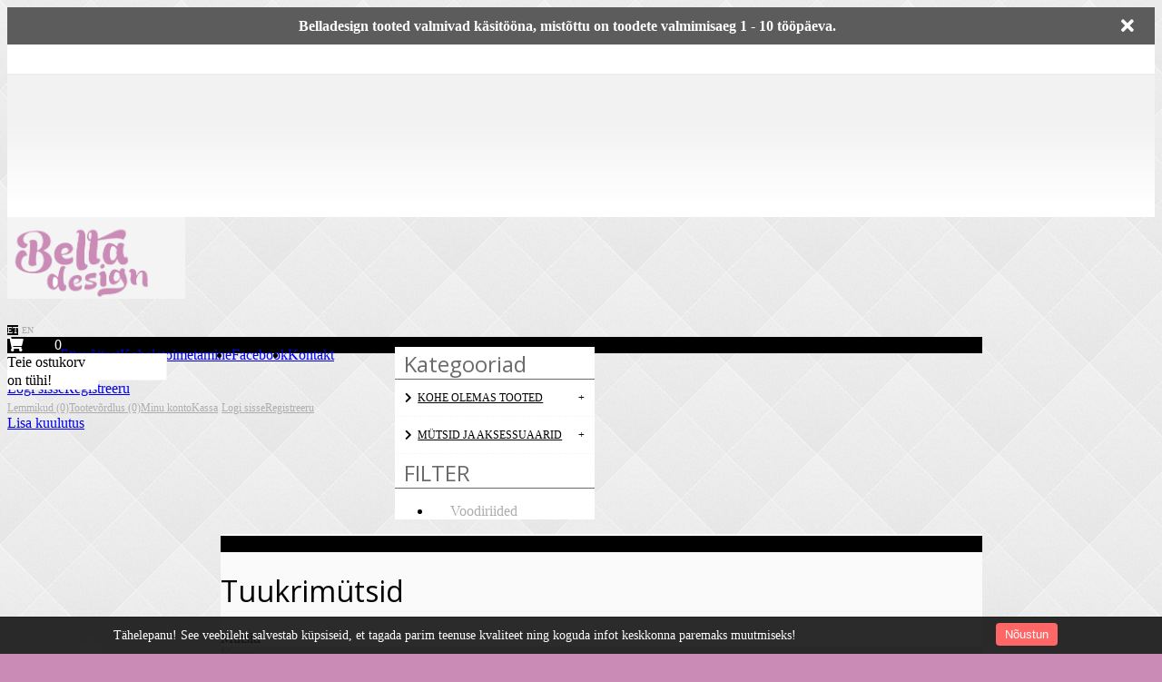

--- FILE ---
content_type: text/html; charset=utf-8
request_url: https://belladesign.ee/et/kohe-olemas-tooted-et-133.htm/tuukrimutsid-et
body_size: 20437
content:
<!DOCTYPE html>
<head>
<meta charset="UTF-8" />
<title>Tuukrimütsid - BellaDesign</title>
<base href="https://belladesign.ee/" />
  
<!-- Palm -->
<meta name="HandheldFriendly" content="True" />
<!-- Windows -->
<meta name="MobileOptimized" content="320" />
<!-- Safari, Android, BB, Opera -->
<meta name="viewport" content="width=device-width, initial-scale=1, minimum-scale=1">
<!--<meta name="viewport" content="width=device-width, initial-scale=0.36, maximum-scale=1" />-->
<meta name="apple-mobile-web-app-status-bar-style" content="black-translucent"/>
<meta name="apple-mobile-web-app-capable" content="yes"/>


<meta name="author" content="WebShopper.ee" />
<meta name="owner" content="BellaDesign" />
<meta name="url" content="https://belladesign.ee/">

<meta name="description" content="Tuukrimütsid" />
<meta name="keywords" content="Tuukrimütsid" />

<link rel="dns-prefetch" href="https://static.webshopper.ee" />
<link rel="dns-prefetch" href="https://fonts.googleapis.com" />
<link rel="dns-prefetch" href="https://fonts.gstatic.com" />
<link rel="dns-prefetch" href="https://use.fontawesome.com" />



			<!-- Load Facebook SDK for JavaScript -->
			      <div id="fb-root"></div>
			      <script>
			        window.fbAsyncInit = function() {
			          FB.init({
			            xfbml            : true,
			            version          : 'v5.0'
			          });
			        };

			        (function(d, s, id) {
			        var js, fjs = d.getElementsByTagName(s)[0];
			        if (d.getElementById(id)) return;
			        js = d.createElement(s); js.id = id;
			        js.src = 'https://connect.facebook.net/et_EE/sdk/xfbml.customerchat.js';
			        fjs.parentNode.insertBefore(js, fjs);
			      }(document, 'script', 'facebook-jssdk'));</script>

		

<link href="https://static.webshopper.ee/catalog/view/theme/webshopper/stylesheet/ddmenu.css" rel="stylesheet" type="text/css" />
<script src="https://static.webshopper.ee/catalog/view/javascript/ddmenu.js" type="text/javascript"></script>

<link rel="stylesheet" type="text/css" href="https://static.webshopper.ee/catalog/view/theme/webshopper/stylesheet/stylesheet.css" />
<link rel="stylesheet" type="text/css" href="https://static.webshopper.ee/catalog/view/theme/default/stylesheet/mf/style.css?v1.3.0.9" media="screen" />
<link rel="stylesheet" type="text/css" href="https://static.webshopper.ee/catalog/view/theme/default/stylesheet/mf/style-2.css?v1.3.0.9" media="screen" />
<link rel="stylesheet" type="text/css" href="https://static.webshopper.ee/catalog/view/theme/webshopper/stylesheet/custom_footer.css" media="screen" />
<link href="https://belladesign.ee/image/data/bellatäht.jpg" rel="icon" />

<link href="https://fonts.googleapis.com/css?family=Cookie:300,400,500,700&amp;subset=latin" rel="stylesheet" type="text/css">
<link href="https://fonts.googleapis.com/css?family=Open+Sans:400,700,300,300italic,400italic,600italic,600,700italic" rel="stylesheet" type="text/css">
<link href="https://fonts.googleapis.com/css?family=Open+Sans+Condensed:300" rel="stylesheet" type="text/css">

<link rel="stylesheet" href="https://cdnjs.cloudflare.com/ajax/libs/font-awesome/4.4.0/css/font-awesome.min.css">
<link rel="stylesheet" href="https://use.fontawesome.com/releases/v5.5.0/css/all.css" integrity="sha384-B4dIYHKNBt8Bc12p+WXckhzcICo0wtJAoU8YZTY5qE0Id1GSseTk6S+L3BlXeVIU" crossorigin="anonymous">

<link rel="stylesheet" type="text/css" href="https://static.webshopper.ee/catalog/view/javascript/jquery/ui/themes/ui-lightness/jquery-ui-1.8.16.custom.min.css" />
<link rel="stylesheet" type="text/css" href="https://static.webshopper.ee/catalog/view/javascript/jquery/colorbox/colorbox.min.css" media="screen" />

<script type="text/javascript" src="https://static.webshopper.ee/catalog/view/javascript/js.min.js"></script>
<script type="text/javascript" src="https://static.webshopper.ee/catalog/view/javascript/mf/iscroll.js?v1.3.0.9"></script>
<script type="text/javascript" src="https://static.webshopper.ee/catalog/view/javascript/mf/mega_filter.js?v1.3.0.9"></script>

<!-- Global site tag (gtag.js) - Google Analytics -->
<script async src="https://www.googletagmanager.com/gtag/js?id=UA-127861838-1"></script>
<script>
  window.dataLayer = window.dataLayer || [];
  function gtag(){dataLayer.push(arguments);}
  gtag('js', new Date());

  gtag('config', 'UA-127861838-1');
</script>

				<script type="text/javascript" src="//static.webshopper.ee/catalog/view/javascript/lazyload/jquery.lazyload.min.js"></script>
				<script type="text/javascript">
				$(document).ready(function() {
					$('.product-grid .image img').lazyload({
						effect: "fadeIn",
						effectspeed: 100,
						threshold: 0
					});
					$('.box-product .image img').lazyload({
						effect: "fadeIn",
						effectspeed: 100,  
						threshold: 0
					});
				});
				</script>
			

				<script src='https://www.google.com/recaptcha/api.js'></script>
		
</head>

						<body style="background: #CA8CB6 url(//static.webshopper.ee/admin/view/image/bgrs/diamond_upholstery.png) repeat; background-attachment:fixed;">
					

			<style type="text/css">
			/* CONTENT AND COMMON SETTINGS */
			a, b, li#offer span, #language span, input { 
			   -moz-transition: all 0.3s !important;
			   -webkit-transition: all 0.3s !important;
			   transition: all 0.3s !important;
			}
			.box-content ul li a { padding:0 !important; }
			#column-right .box-content a { line-height:22px !important; }
			#column-right .box-content { padding:10px; }
			#content .login-content .right .content { overflow:hidden !important; }
			div.name span { background: #5C5C5C !important; font-size:11px !important; }
			#content, .content, .makse, .box, .box-content, .box .box-heading, .product-info, .product-info div, .product-info table, .product-info td, .product-info a, .product-info div.price, .product-info div.cart, .tab-content, .category-info {  background: #FAFAFA !important; color: #000000 !important; border-color: rgba(0,0,0,0.1) !important; }
			.product-info table { max-width:100% !important; width:auto !important; }
			.box-content a { color: #000000 !important; }
			#content { margin-top:0; padding-top:2px; }
			#content a { color: #000000 !important; }
			#content { position:relative !important; z-index:1 !important; }
						 #container { width:85% !important; }
			 .links { left:6px !important; }
			
			#content .product-info table, #content .product-info table td, #content .product-info table th, #content .product-info table tr, #content .product-info table div { border:0 !important; background:none !important; }
			#content .product-info table input[type="text"] { height:10px !important; min-height:10px !important; max-height:10px !important; line-height:10px !important; }
			#content .product-info table tr { border-bottom:1px solid rgba(0,0,0,0.05) !important; }
			#content .product-info table tr:last-child { border-bottom:0px solid rgba(0,0,0,0.05) !important; }
			#content .product-info table tr:nth-child(even) { background: rgba(0,0,0,0.0) !important; }
			#content .product-info table tr:nth-child(odd) {background: rgba(0,0,0,0.05) !important; }
			#content .product-info table tr:first-child, #content .product-info table tr:last-child { background:rgba(0,0,0,0.05) !important; }
			#content .product-info table div i, #content .product-info table th i { color: #5C5C5C !important; }
			#content .product-info table td a { background:none !important; }
			
			.tab-content h2, .tab-content h3, .product-info h1 { padding-left:0 !important; }
			#review .content { background:#f7f7f7 !important; }

			.product-info td div { padding:0 !important; margin:0 !important; height:auto !important; max-height:20px !important; }
			#content .product-info .option table, #content .product-info .option tr, #content .product-info .option td, #content .product-info table.option-image, #content .product-info table.option-image tr, #content .product-info .review, #content .product-info .review table, #content .product-info .review table tr, #content .product-info .review table td, .mfilter-content_top .mfilter-tb .mfilter-tb { background:none !important; }
			.mfilter-content-opts, .mfilter-content_top .mfilter-content > ul > li .mfilter-heading { border-color:rgba(0,0,0,0.5) !important; }
			.mfilter-content_top .mfilter-content > ul > li { border:0 !important; }

			.product-info .attribute thead td, .attribute thead tr td:first-child { background: rgba(0,0,0,0.2) !important; }

			
			.toptel, #menu2 { display:none !important; }

			/* HEADER SETTINGS */
						#wrapper { z-index:9 !important; height: 190px !important; }
			#header { z-index:9999999 !important; height: 127px !important; }
			#logo, #logos, #header #search, #header #cart { margin-top:0px !important; }
			.ecslideshow, .camera_wrap { margin-top:-2px; }
			#currency a b { background: #000000 !important; color: #FFFFFF !important; }
			#header #cart .heading, #header #cart .heading h4 { background: #000000 !important; color:#FFFFFF !important;}
			#header #cart .heading a span { float:right !important; background:none !important; }
			#header #cart a { color:#FFFFFF !important; }
			#header #cart td a { color:#000000 !important; font-size:14px !important; }
			#header #cart .content { background: #FAFAFA !important; }

			/* SHORT SHOPPING CART */
			#header #cart .heading { width:60px !important; }
			#header #search { right:140px !important; }

			/* LOGO SETTINGS */
			#header #logo img { min-height:50px !important; max-height:112px !important; height:auto !important; margin-top:-12px; }

			#header #logos { background:#FFFFFF; margin-left:-20px; width: 218px !important; text-align:center !important; height:70px; margin-top:-25px !important; line-height:480% !important; }
						 #header #logos { background:none !important; }
			
			#header #logos span { color: #000000 !important; }
			
			/* TOPLINKS AND CATEGORY LINKS SETTINGS */
			#header .links a { text-transform:none !important; font-size:11px !important; color:#ADADAD !important; }
									 #header .links a, #language span, #currency a b { font-size:12px !important; }
			 #language span, #currency a b { font-size:10px !important; }
			 .box-category a, .accordion a { font-size:15px !important; }
					
			#language span { color:#ADADAD !important; }	
			#header .links a:hover, #language span:hover, #currency a b:hover { color:#000000 !important; }
			#header .links, #header #language { margin-top:2px; }

			/* MENU SETTINGS */
			#ddmenu ul { background-color:#DBDBDB; background: linear-gradient(#DBDBDB 0%, #DBDBDB 100%); }
			#ddmenu > ul > li { float:left; }
			#ddmenu ul li { color: #000000; }
			#ddmenu .over { background: #DBDBDB; color: #FFFFFF; }
			#ddmenu ul.topnav.responsive a:hover { color: #FFFFFF; }
			#ddmenu h3, #ddmenu .dropdown a:hover, #ddmenu .dropdown a:focus { color: #5C5C5C !important; }
			#ddmenu .dropdown { border-top:1px solid #DBDBDB; }
			#ddmenu .dropdown a { display:inline-block; }
			#ddmenu .dropdown a:hover { text-indent:2px; }
			#ddmenu #pluss, #ddmenu #eshop { display:none !important; }
			#ddmenu hr, #ddmenu .column { border-color:rgba(0,0,0,0.1) }
			hr { height:0px !important; border-width: 0.5px; }

			#menu { background: #DBDBDB; background: linear-gradient(#DBDBDB 0%, #DBDBDB 100%) !important; position:relative !important; z-index:99997 !important; }
			#menu ul li a { font-family:'Open Sans', 'Oswald', 'Roboto Condensed', serif; font-size:17px; text-transform:uppercase; font-weight:normal; }
			#menu > ul > li+li { border-left:1px solid rgba(0, 0, 0, 0.08); }
			#menu > ul > li a:hover { background: none !important; }
			#menu > ul > li:hover { background: #DBDBDB !important; color: #FFFFFF !important; }
			#menu > ul > li:hover a { color:#FFFFFF !important; }
			#menu > ul > li:hover > div { padding-top:10px !important; background:#DBDBDB !important; border-color: #DBDBDB !important; margin-left:0px !important; padding-left:0px !important; }

			#menu > ul > li:hover > div a { color: #FFFFFF !important; line-height:22px !important; }
			#menu > ul > li:hover > div a:hover { color: #FFFFFF !important; }
			#menu > ul > li ul > li > a:hover { background: none !important; }

			#menu > ul > li > div > ul { padding-bottom:5px !important; }
			#menu > ul > li > div > ul > li { padding-left:0px !important; width:100% !important; margin:0 auto !important; padding-bottom:0px; }
			#menu > ul > li > div > ul > li > a { min-width:0 !important; width:60% !important; padding-left:0px !important; text-align:left !important; margin:0 auto !important; height:20px !important; }
			#menu > ul > li > div > ul > li > a:hover { text-indent:4px !important; }
			#menu > ul > li > a { color: #000000 !important; }
			#menu > ul > li > div > ul > li > div > ul > li { height:14px !important; margin-top:7px !important; padding:0px !important; }
			#menu > ul > li > div > ul > li > div > ul > li a { text-indent:29px !important; padding:0px !important; text-transform:none !important; }
			#menu > ul > li > div > ul > li > div > ul > li a:hover { padding:0px !important; text-indent:32px !important; }

			#menu ul > li ul > li, #menu > ul > li ul > li:hover ul:hover  {
			   -moz-transition: all 0.3s !important;
			   -webkit-transition: all 0.3s !important;
			   transition: all 0.3s !important;
			}

			/* MENU EFFECT SLIDE DOWN */
			#menu ul > li > div.selector {
				display:block !important;
				-webkit-transform: scaleY(0);
				-o-transform: scaleY(0);
				-ms-transform: scaleY(0);
				transform: scaleY(0);
				-webkit-transform-origin: top;
				-o-transform-origin: top;
				-ms-transform-origin: top;
				transform-origin: top;
				-webkit-transition: -webkit-transform 0.26s ease-out;
				-o-transition: -o-transform 0.26s ease;
				-ms-transition: -ms-transform 0.26s ease;
				transition: transform 0.26s ease;
			}
			#menu ul > li:hover > div.selector {
				-webkit-transform: scaleY(1);
				-o-transform: scaleY(1);
				-ms-transform: scaleY(1);
				transform: scaleY(1);
			}

			/* MENU EFFECT ZOOM */
			#menu ul > li > div.selector {
				opacity: 0;
			    -khtml-opacity: 0;
			    -webkit-opacity: 0;
			    -moz-opacity: 0;
			    transform: scale(0, 0);
			    -moz-transform: scale(0, 0);
			    -ms-transform: scale(0, 0);
			    -o-transform: scale(0, 0);
			    -webkit-transform: scale(0, 0);
			    transform-origin: 20% 20% 0;
			    -ms-transform-origin: 20% 20% 0;
			    -webkit-transform-origin: 20% 20% 0;
			    -o-transform-origin: 20% 20% 0;
			    -moz-transform-origin: 20% 20% 0;
			    transition: all 0.3s ease 0s;
			    -webkit-transition: all 0.3s ease 0s;
			    -moz-transition: all 0.3s ease 0s;
			    -ms-transition: all 0.3s ease 0s;
			    -o-transition: all 0.3s ease 0s;
			    visibility: visible !important;
			    display: block;
			}
			#menu ul > li:hover > div.selector {
			    opacity: 1;
			    -khtml-opacity: 1;
			    -webkit-opacity: 1;
			    -moz-opacity: 1;
			    transform: scale(1, 1);
			    -ms-transform: scale(1, 1);
			    -o-transform: scale(1, 1);
			    -moz-transform: scale(1, 1);
			    -webkit-transform: scale(1, 1);
			    visibility: visible;
			}

 
						 #menu {
			   -moz-box-shadow:    0 0 5px #E5E5E5;
			   -webkit-box-shadow: 0 0 5px #E5E5E5;
			   box-shadow:         0 0 5px #E5E5E5;
			 }
			
			/* INPUT SETTINGS */
			input.miinus:hover, input.pluss:hover, a.button:hover, #header #cart a.button:hover, input.button:hover, .simplecheckout-button:hover { background:#CA8CB6 !important; box-shadow:none; color: #FFFFFF !important; border-color: #CA8CB6 !important; }
			.simplecheckout-button:hover span { color: #FFFFFF !important; }
			input#htop { height:26px !important; outline:none !important; line-height:0px !important; vertical-align:bottom; }
			input.miinus, input.pluss { height:36px !important; width:36px !important; line-height:0px !important; vertical-align:bottom; font-weight:bold !important; }

			/* ICON AND BUTTON SETTINGS */
			.box-product .cart { max-width:94% !important; }
			.buttons, .simplecheckout-button-block { background: #FFFFFF !important; }
			a.ikoon:hover, .wishlist:hover, .compare:hover { background:#CA8CB6 !important; color:#FFFFFF !important; border:1px solid transparent; border-color: #CA8CB6 !important; }
			a.ikoon, .wishlist, .compare { margin-top:1px !important; padding:8px 11px 8px 11px; border:1px solid #ddd; background: #CA8CB6 !important; border-color: #CA8CB6 !important; color: #FFFFFF !important; float:right;
     -moz-border-radius: 3px;
    -webkit-border-radius: 3px;
    -khtml-border-radius: 3px;
    border-radius: 3px;
			 }
			.product-grid a.ikoon, .product-grid .wishlist, .product-grid .compare { margin-top:-3px !important; }
			.box-product i, .product-grid i { color: #FFFFFF !important; }
			.box-product a:hover i, .box-product a:hover i, .product-grid .wishlist:hover i, .product-grid .compare:hover i { color: #FFFFFF !important; }
			input.miinus, input.pluss, #content a.button, a.button, #header #cart a.button, input.button, .simplecheckout-button, .simplecheckout-button a { cursor:pointer; background: #CA8CB6 !important; font-weight:normal; font-weight:300; font-size:16px; font-family: 'Open Sans', 'Oswald', serif; margin-top:1px; border-color: #CA8CB6 !important; text-shadow:none !important; color: #FFFFFF !important; }
			#content .compare i, #content .wishlist i { color:#FFFFFF !important; }
			#content .compare i:hover, #content .wishlist i:hover, #content .compare:hover i, #content .wishlist:hover i { color:#FFFFFF !important; }
			.box-product a.button, .box-product input.button, .product-grid a.button, .product-grid input.button { margin-left:-10px !important; }
			.product-grid a.button, .product-grid input.button { margin-top:0px; }
			a.button, a.button span, a.simplecheckout-button, a.simplecheckout-button span { padding:4px 8px 4px 8px !important; margin:0 !important; height:26px !important; line-height:26px !important; color: #FFFFFF !important; }
			.simplecheckout-button-block a.simplecheckout-button, .simplecheckout-button-block a.simplecheckout-button span, .checkout a.button { padding:4px 8px 4px 8px !important; margin:0 !important; line-height:26px !important; height:26px !important; margin-left:3px !important;     
			border-radius: 2px;
		    -webkit-border-radius: 2px;
		    -moz-border-radius: 2px; }

			/* TABLE SETTINGS */
			.simplecheckout, .simplecheckout-block form { padding:0 !important; margin:0 !important; width:100% !important; }
			.simplecheckout-block { padding-left:10px !important; padding-right:10px !important; }
			.simplecheckout-customer-first, .simplecheckout-customer-second { min-width:40% !important; max-width:46% !important; }
			.simpleregister, .simpleregister table { padding:10px !important; }
			.simpleregister table input[type="text"], .simpleregister table input[type="password"], select { width:90% !important; display:inline-block; }
			span.simplecheckout-error-text { display:block; }
			.simpleregister table td { padding:3px !important; }
			.simplecheckout-button-block { text-align:right; padding:10px !important; }
			.simpleregister-have-account a { border-bottom:1px dashed #000000 !important; }
			.simpleregister-have-account p, #content p, #content form { padding-left:0px; }
			.content table td, .content table, .content table tr { border:0 !important; border-bottom:0px solid #CA8CB6 !important; }
							table.simplecheckout-cart td, table.simplecheckout-cart th, .simplecheckout-block > div { border:1px solid #eee; }
						.simplecheckout-cart .image img { width:100% !important; height:auto !important; }

			/* MODULE SETTINGS */
			.module-info .left img { float:left; border:0 !important; margin-bottom:-24px; }
			.module-info > div { float:left; margin:10px; display:table;  }
			.module-info { width:33%; float:left; margin-bottom:20px; }

			/* LANGUAGE SETTINGS */
			#language { margin-right:10px; z-index:99999 !important; margin-top:0px !important; }
						 #language { margin-top:20px !important; }
			 #currency { margin-top:3px !important; }
		 	 #language .aktiv { background: #000000 !important; color: #FFFFFF !important; }
			
			/* PRODUCT SETTINGS */
			.box-product .image, .product-grid .image, .box-product td { padding:10px; z-index:998; }
			.product-info .image, .box-content .image, .box-product .image, .product-grid .image {
				display: inline-block !important;
				margin: 0px !important;
 				padding:0 !important;
				border:0 !important;
				overflow: hidden !important;
				z-index:998;
			}

			/* RIBBON CSS */
			.box-product .ribbon-wrapper-red-left, .product-grid .ribbon-wrapper-red-left, .box-product .ribbon-wrapper-green, .product-grid .ribbon-wrapper-green { position:relative; z-index:9999; display:block; height:100px; top:-8px; left:-9px !important; margin-bottom:-100px; min-width:0; width:auto; }
			.box-product .ribbon, .box-product .ribbon-wrapper-red, .product-grid .ribbon-wrapper-red { position:relative; z-index:9999; float:right; display:inline-block; top:-8px; right:-8px !important; height:100px; margin-bottom:-100px; }

			#content .ribbon-red-left { background:#5C5C5C !important; }
			.ribbon-red-left:before, .ribbon-red-left:after { border-top: 3px solid rgba(0,0,0,0.4) !important; }

			.product-list .valikupilt { display:none !important; }
			.box-product .valikupilt, .product-grid .valikupilt { position:relative; z-index:999; float:right; display:block; height:300px; top:4px; margin-bottom:-300px; min-width:0; width:auto; }
				.box-product .valikupilt img, .product-grid .valikupilt img { height:20px; width:20px; position:relative; display:block; border:4px solid #fff; margin:5px auto; margin-left:3px; margin-right:10px; margin-bottom:5px; float:none !important;
				-moz-border-radius: 30px;
			    -webkit-border-radius: 30px;
			    -khtml-border-radius: 30px;
			    border-radius: 30px; 
			  	-moz-box-shadow:    0 0 5px rgba(0,0,0,0.1);
			    -webkit-box-shadow: 0 0 5px rgba(0,0,0,0.1);
			   	box-shadow:         0 0 5px rgba(0,0,0,0.1);
			   	opacity:0.9;
		   	}
			.box-product .valikupilt > div, .product-grid .valikupilt > div { background:#fff !important; line-height:20px; height:20px; min-width:20px; text-align:center; color:#151515; border:4px solid #fff; margin:5px auto; margin-left:3px; margin-right:10px; margin-bottom:5px; float:none !important; font-size:11px; font-weight:bold;
				-moz-border-radius: 30px;
			    -webkit-border-radius: 30px;
			    -khtml-border-radius: 30px;
			    border-radius: 30px; 
			  	-moz-box-shadow:    0 0 5px rgba(0,0,0,0.1);
			    -webkit-box-shadow: 0 0 5px rgba(0,0,0,0.1);
			   	box-shadow:         0 0 5px rgba(0,0,0,0.1);
			   	opacity:0.9; 
			}

			span.yhik { font-size:12px; color:#000000 !important; text-transform:uppercase; }

			#column-left .box-product > div .image { float:left !important; margin:0 !important; padding:0 !important; height:84px !important; width:84px !important; background:#fff !important; }
			.product-info .image img, .box-content .image img, .box-product .image img, .product-grid .image img {
				float:left;
				border:0 !important;
				width:100% !important;
				height: 100% !important;
				object-fit: cover !important;
				padding: 0px !important;
			    margin:0px !important;	
				margin-left:14px !important;
				margin-right:8px !important;
				background:none !important;
			   -moz-transition: all 0.3s !important;
			   -webkit-transition: all 0.3s !important;
			   transition: all 0.3s !important;
			  -moz-transform: scale(1.0) !important;
			  -webkit-transform: scale(1.0) !important;
			  transform: scale(1.0) !important;
			}

			.product-grid .image img.external, .box-product .image img.external, .product-grid .image img.colorboxx, .box-product .image img.colorboxx {
				width: 300px !important;
				height: 300px !important;
			}
			#column-left .box-product .image img { height:100% !important; }
			table.featured img.external {
				height:auto !important;
				width:200px !important;
				max-width:100% !important;
			}

			.product-info .image {
				width: 370px !important;
				height: 500px !important;
			}
			.product-info .image-additional img {
				width: 78px !important;
				height: 78px !important;
			}
			
			.box-product > div, .product-grid > div { width:22% !important; margin-left:4px !important; margin-right:4px !important; }
			.box-product > div .image, .box-product > div .image img, #content .image, #content .image img {padding:0 !important; margin:0 !important; }
			.product-info .image:hover img, .box-content .image:hover img, .box-product .image:hover img, .product-grid .image:hover img {
			  -moz-transform: scale(1.1) !important;
			  -webkit-transform: scale(1.1) !important;
			  transform: scale(1.1) !important;
			}

			/* IMAGE HOVER ZOOM EFFECT */
			.pilt {
				max-width:100% !important;
			    display:inline-block !important;
			    float:right !important;
				margin: 0 !important;
 				padding:0 !important;
				border:0 !important;
				overflow: hidden !important;
				white-space:wrap;
				position:relative;
			}
			.pilt img {
				margin: 0px !important;
 				padding:0 !important;
				border:0 !important;
				display:block !important;
			    width: 100%;
			    height:100%;
			    -webkit-transform: scale(1);
			    -ms-transform: scale(1);
			    transform: scale(1);
			    -webkit-transition: all 500ms ease 0s;
			    -moz-transition: all 500ms ease 0s;
			    -o-transition: all 500ms ease 0s;
			    transition: all 500ms ease 0s;
			}
			.pilt:hover img {
				margin: 0px !important;
 				padding:0 !important;
				border:0 !important;
			    -webkit-transform: scale(1.1);
			    -ms-transform: scale(1.1);
			    transform: scale(1.1);
			    -webkit-transition: all 500ms ease 0s;
			    -moz-transition: all 500ms ease 0s;
			    -o-transition: all 500ms ease 0s;
			    transition: all 500ms ease 0s;
			}
			.pilt .overlay {
			   	position: absolute;
			  	bottom: -30px; 
			  	background: rgb(255, 255, 255);
			  	background: rgba(255, 255, 255, 0.9);
			  	color: #151515 !important;
			  	text-transform:uppercase; 
			  	width: 80%;
			    left: 50%;
    			transform: translate(-50%, 0);
			  	transition: .5s ease;
			  	opacity:0;
			  	color: white;
			  	height:50px;
			  	line-height:50px;
			  	font-size: 20px;
			  	margin:0;
			  	padding: 0px;
			  	text-align: center;
			}
			.pilt:hover .overlay {
			  	opacity: 1;
			  	bottom: 20px; 
			}

			/* VALIKUTE DISAIN */
			.product-info input[type=radio], .product-info input[type=checkbox] {
			    display:none !important; 
			    margin:10px;
			}
			.product-info input[type=radio] + label, .product-info input[type=checkbox] + label {
			    display:inline-block;
			    margin:4px;
			    padding:0;
			    padding:4px;
			    background-color: #f7f7f7;
			    border:2px solid #eee;
			    min-width:30px;
			    height:30px;
			    line-height:30px;
			    text-align:center;
			    cursor:pointer;
	   			 transition: border .3s;
	   			 -moz-transition: border .3s;
				 -webkit-transition: border .3s; 
				 position:relative !important;
				 z-index:999999 !important;
			}
			.product-info input[type=radio] + label + label {
				display:inline-block;
				background:rgba(255,255,255,0.9);
			    width:86px;
			    min-height:14px;
			    line-height:14px;
				text-align:center;
				font-size:11px;
				margin-left:-96px;
				top:0px;
				margin-top:0;
				position:relative !important;
				z-index:99999999 !important;
			}
			.product-info input[type=radio] + label:hover, .product-info input[type=checkbox] + label:hover { 
				 border:2px solid #CA8CB6 !important;
	   			 transition: border .3s;
	   			 -moz-transition: border .3s;
				 -webkit-transition: border .3s
	 		}
			.product-info input[type=radio]:checked + label, .product-info input[type=checkbox]:checked + label { 
			   border:2px solid #CA8CB6 !important;
			}

			#content .product-info .image { margin-bottom:10px !important; }

			.product-info .price, .product-info .price-new, .product-info .cart, .product-info a, .htabs, td, table, tr, th, thead, .simplecheckout-button-block, .buttons, #price_container { color:#000000 !important; border-color:#CA8CB6 !important; }
			.product-info .price, .kirjeldus { border-top:0px solid grey; padding-top:16px !important; }
			#header #cart .content, .mini-cart-info, table td, table, table tr, .box-product td a, th, td.total, th.total, th.image, th.name, th.model, th.quantity, th.price, th.total, th.remove, .simplecheckout-block-heading, .simplecheckout-block-content, td a, .product-list > div, .product-list img, .manufacturer-list, .manufacturer-heading, .manufacturer-list a, .pagination a, .pagination b, .content .right .content { background:#FFFFFF !important; color: #000000 !important; border-color:#CA8CB6 !important; }
			.pagination { margin-left:10px; margin-top:-5px; }
			.pagination a, .pagination b { padding:0px 6px 0px 6px !important; margin:1px; width:16px !important; height:26px !important; line-height:26px !important; text-align:center !important; }
			.pagination b { background: rgba(0,0,0,0.1) !important; }
			.product-list div.price { border-color:#CA8CB6 !important; }
			.product-info .price { line-height:16px; padding-top:10px; }
			.product-grid .desc, .box-product .name, .product-grid .name { max-width:250px; margin-bottom:10px; color:#000000 !important; font-size:13px; margin:0 auto; line-height:18px; }
			.box-product .desc, .box-product .description { margin-top:0px !important; line-height:16px !important; font-size:12px !important; color:#000000 !important; }
			.product-grid .desc, .product-grid .description { margin-top:16px !important; line-height:16px !important; font-size:12px !important; color:#000000 !important; }
			.box-product .price, .product-grid .price { background:none !important; }
			#content div.price, #content span.price-new { font-family:'Open Sans', 'Roboto', serif; font-size:24px !important; color:#000000 !important; }
			.box-product .desc { padding:10px; height:40px; }
			.box-product, .product-grid { margin:auto !important; overflow:hidden !important;
			    display: -webkit-flex; /* Safari */
			    -webkit-justify-content: space-around; /* Safari 6.1+ */
				display: flex;
			    justify-content: space-around;
				flex-wrap: wrap;
			}
			.box-product > div, .product-grid > div { 
				display: inline-block;
		    	*display: inline;
			  	zoom: 1; 
			}
			.box-product > div { min-width:20% !important; max-width:29% !important; width:auto !important; margin-left:0 !important; margin-right:0 !important; }
			#column-left .box-product > div { max-width:100% !important; }

			.options h2 { display:none; }

							.box-product .desc, .product-grid .desc, box-product .description, .product-grid .description { display:none !important; }
			
							.box-product .cart, .product-grid .cart, .product-grid .wishlist, .product-grid .compare { display:none !important; }
			
			.htabs { border:0 !important; }
			.htabs a { height:26px; line-height:16px !important; margin-right:10px !important; }
			#content .htabs a.selected { color: #fff !important; background:#5C5C5C !important; }
			#tabs a.selected { color:#fff !important; height:26px !important; line-height:16px !important; }

			.tab-content, .tab-content a, .content, .content a { color:#000000 !important; text-transform:none !important; font-size:16px !important; line-height:20px !important; }
			#content .product-list .image { margin-right:10px !important; }
			#content .product-list .valikupilt { margin-top:-10px !important; margin-bottom:20px; float:right; }
			#content .product-list .valikupilt img { height:25px !important; width:25px !important; }

			#content .product-list .link a.hind { display:none; }
			.product-list .image img { width:120px; height:auto; }
			.label1, .label2, .label3, .label4 { background:url('https://static.webshopper.ee/catalog/view/theme/webshopper/image/label.png') repeat !important; }
			.product-list .label1, .product-list .label2, .product-list .label3, .product-list .label4 { left:5px !important; display:none; }
			.eye, .eye:before  { border: solid 2px #FAFAFA !important; }
			a.iframe { line-height:18px !important; }
			.product-info h1 { margin-top:-10px; margin-bottom:30px; }
			.product-grid > div, .box-product > div, .product-grid > div:hover, .box-product > div:hover { border:1px solid #CA8CB6 !important; background: #FFFFFF !important; }
			#column-left .box, #column-left .box-cat { border:0px solid #CA8CB6 !important;  }
			.box-product .name a, .product-grid .name a, h1, h2, h3 { color:#000000 !important; text-transform:none; font-weight:normal; font-family:'Open Sans', 'Oswald', serif !important; }
			#content .box-product .name a:hover, #content .product-grid .name a:hover { color:#5C5C5C !important; text-transform:none; font-weight:normal; }
			.box-product .price, .product-grid .price { font-family:'Open Sans', 'Roboto', serif; font-size:18px; font-weight:bold; }
			.wishlist:hover a, .compare:hover a { color:#FFFFFF !important; }
			.wishlist a, .compare a { background:none !important; padding:0 !important; }
			.wishlist, .compare { max-width:26px; float:right; text-align:right; }
			.price-old { font-size:12px !important; color:#ddd; }
			.product-compare { display:none; }

			/* QUICKVIEW */
			.product-list .qview { display:none !important; }
			.box-product > div .show, .product-grid > div .show { display:none; position:relative !important; z-index:999 !important; padding:0 !important; margin:0 !important; float:none !important; text-align:right !important; width:36px !important; height:36px !important; }
			.box-product > div:hover .show, .product-grid > div:hover .show { display:block; padding:0 !important; margin:0 !important; float:none !important; margin:0px auto !important; margin-bottom:-36px !important; top:30%; }
			#content .show a i { font-size:16px !important; text-indent:0 !important; position:relative !important; z-index:9999 !important; color:#fff !important; line-height:24px; }
			.product-list .ribbon-wrapper-red-left, .product-list .ribbon-wrapper-green, #column-left .show, #column-left .ribbon-wrapper-red-left, #column-left .ribbon-wrapper-green, .product-list .show { display:none !important; }

			.box-product > div .hind i, .product-grid > div .link i {
				display:none; 
			}
			
			#content .product-grid > div, #content .product-list > div {
		     transition: 0.3s;
    		 left: 0px;
			 top:0px;
			}

			/* PRODUCT CART SETTINGS */
			.box-product .cart, .product-list .cart, .product-grid .cart { margin-top:10px !important; float:left; text-align:left; margin-left:15px; width:100%; }
			.product-list .cart { max-width:120px; float:right !important; text-align:right; display:table; }
			.product-grid .cart { height:0; }
			#column-left .box .box-product .cart { display:none; }

			/* MEGAFILTER LABEL SETTINGS */
			span.mfilter-counter, .mfilter-counter { background: #000000 !important; color:#FAFAFA !important; }
			.mfilter-counter:after { border-right-color: #000000 !important; }

			/* SPECIAL LABEL SETTINGS */
			.sper { position:absolute; top:0; margin-top:-10px; margin-bottom:-48px; background: #5C5C5C !important; color:#fff; }
			.sper:before, .sper:after { border-bottom: 35px solid #5C5C5C !important; }
			.speri { background:#5C5C5C !important; }
	
			/* SLIDER SETTINGS */
			.jcarousel-skin-opencart .jcarousel-container {
				background:#4A4A4A !important;
				margin-bottom: 20px;
				padding:20px !important;
				min-height:80px;
			}
			a.truff span {
				text-align:center; 
				font-family:Cookie, sans-serif !important; 
				font-size: 40px !important; 
				font-weight:normal !important; 
				line-height: 80px !important; 
				color:#ADADAD !important; 
				text-shadow:1px 1px 2px #4A4A4A !important;
				text-transform:none !important;
			}
			a:hover {
				text-decoration:none !important;
			}
			a.truff span:hover {
				color:#000000 !important;
			}
			#column-left + #content .ecslideshow { float:left !important; margin-top:0px !important; }

			/* BREADCRUMBS SETTINGS */
			.breadcrumb {
				color:#000000 !important;
				background:#000000 !important;
				border-top:0px solid #000000 !important;
				border-bottom:0px solid #000000 !important;
			}
			.breadcrumb a {
			color: #000000 !important;
			}
			.breadcrumb a:hover {
			color: #000000 !important;
			}

			/* SITEMAP SETTINGS */
			.sitemap-info { padding-left:50px; background:none !important; color:#000000 !important; }
			.sitemap-info .left, .sitemap-info .right { width:20%; }
			.sitemap-info ul { list-style:square; }
			.sitemap-info ul li a { line-height:24px !important; color:#000000 !important; }
			.sitemap-info ul li a:hover { color:#000000 !important; }

			/* CATEGORY SETTINGS */
			.category-list ul li { display:inline-block;white-space:nowrap !important; }

			/* LEFT COLUMN HEADER AND LINKS SETTINGS */
			.panel, .accordion:hover { background: rgba(255,255,255,0.05) !important; }
			#column-left .box-heading { background:#FFFFFF !important; border-bottom:1px solid #6B6B6B !important; color: #6B6B6B !important; font-size:12px; font-size: 1.5em; text-align:left; font-family:'Open Sans', 'Oswald',arial; padding-left:0px !important; margin-left:0 !important; font-weight:normal; }
			#column-left .box-heading:before, #column-left .box-heading:after, #column-left .mfilter-heading, #column-left .product-filter { border:0 !important; background:none !important; padding-left:20px; }
			#column-left .box-cat, #column-left .box, #column-left .box-content, #column-left .box-content td, #column-left .box-content td a, #column-left .box-content td div, #column-left .box-product { background:#FFFFFF !important;  color:#000000 !important; }
			#column-left, #column-left .box-content, #column-left .box-product > div { background:#FFFFFF !important; border-color:#FFFFFF !important; margin:auto !important; }
			#column-left .box-content { max-width:99%; }
			#column-left .box-cat, #column-left .box { padding:0 !important; padding-top:2px !important; }

			#column-left .box-heading:before, #column-left .box-heading:after { margin-left:0 !important; padding-left:0 !important; width:auto !important; }
			#column-left .box-heading { margin-left:0 !important; padding-left:0 !important; text-indent:10px !important; } 

			#column-left .box-product > div+div { border-top:1px solid rgba(0,0,0,0.1) !important; border-radius:0 !important; padding-top:10px !important; margin-top:-10px !important; }
			#column-left .box .box-heading { margin:0 !important; padding-left:0px !important; }
			#column-left .box-cat .box-heading { padding-left:0px !important; }
			#column-left .sper, #column-left .desc, #column-left .valikupilt, #column-left .cw, #column-left .fcw { display:none !important; }
			#column-left .box-product > div { display:table !important; width:96% !important; margin:0 auto !important; padding:0 !important; margin-top:6px !important; }
			#column-left .price span.price-new { font-size: 14px !important; }
			#column-left .box-product .name { display:inline !important; float:right !important; text-align:left !important; max-width:50% !important; }
			#column-left .box-product .name, #column-left .box-product .name a,  #column-left .box-product .name span { min-height:0 !important; height:auto !important; max-height:100% !important; margin:0px !important; margin-top:5px !important; }
			#column-left .box-product .name a { font-size:14px !important; line-height:14px !important; margin-bottom:-5px !important; }
			#column-left .name { margin-left:0 !important; }
			#column-left .name span { line-height:14px !important; }

			#column-left .price { font-size:14px !important; line-height:16px !important; float:right; }
			#column-left .box-product .price, #column-left .box-product .price span { display:inline !important; text-align:left !important; margin-top:2px !important; padding:0 !important; max-width:50% !important; width:50% !important; }

			#column-left .box-product table .name { display:table !important; float:left !important; min-height:20px !important; min-width:100% !important; font-size:16px !important; line-height:18px !important; }
			#column-left .box-product table .description { display:table !important; font-size:14px !important; line-height:18px !important; }

			#column-left .box-product { margin-left:0px !important; }
			#column-left .box-product table, #column-left .box-product td, #column-left .box-content { width:auto !important; text-align:left !important; }
						 #column-left, #column-left .box-content, #column-left .box-product > div { background:none !important; border-color:transparent !important; }
			
			/* PRICE SETTINGS */
			.product-list .price span.price-old,  .product-list .price span.price-new { display:block !important; }

			/* SPECIAL COUNTER */
			#column-left .counter, .product-list .counter { display:none !important; }
			.product-grid .counter { display:block !important; }
			#content .product-list .counter { display:none !important; }
			#content .counter { float:none !important; display:block !important; width:100% !important; height:40px !important; background: rgba(255,255,255,0.9) !important; border-bottom:0px solid #5C5C5C !important; position:absolute !important; bottom:0px !important; left:0 !important; right:0 !important; margin-left:auto !important; margin-right:auto !important; line-height:45px !important; font-weight:normal !important; font-size:18px !important; color:#5C5C5C !important; font-family:'Open Sans', 'roboto condensed', serif !important; }
			#content .counter span { border-bottom:0px solid #5C5C5C !important; padding-bottom:3px !important; font-weight:normal !important; font-size:18px !important; color:#5C5C5C !important; font-family:'Open Sans', 'roboto condensed', serif !important; font-weight:500 !important; }
			#content .counter i { color:#5C5C5C !important; }


			.box-cat .box-heading { color: #FFFFFF !important; font-size:16px; font-size: 1.5em; }
			.box .box-heading, .box .box-heading a { color: #000000 !important; font-size:16px; font-size: 1.5em; }
			.box .box-heading:before, .box .box-heading:after, .mfilter-heading, .product-filter, .mfilter-opts-container { background-color: rgba(0,0,0,0.1) !important; border-color: #ADADAD !important; color:#ADADAD !important; }
			.mfilter-tb label { color:#000000 !important; }
			.box-category > ul > li { border-bottom:1px dotted rgba(0,0,0,0.1) !important; height:40px !important; line-height:40px !important; }
			div.panel p+p { border-top:0px dotted rgba(0,0,0,0.1) !important; }
			.box-category > ul > li span, .accordion a span { line-height:24px !important; }
			.box-category > ul > li a, div.accordion, .panel a, div.accordion a, p#aktiv a, div.accordion:after { color: #000000 !important; min-height:20px !important; font-weight:normal !important; font-size:12px !important; line-height:20px !important; }
			.box-category .panel a { padding-left:10px; }
			.box-category > ul > li a:hover, .panel a:hover, div.accordion a:hover, .box-category p#aktiv a:hover, .box-category p#aktiv a { background:none !important; color: #000000 !important; }
			.box-category > ul > li:hover { background:rgba(255,255,255,0.05) !important; }
			.box-category, .accordion { background: #FFFFFF !important; color:#000000 !important; }

			.product-filter { margin-bottom:10px; min-height:0 !important; height:34px !important; overflow:hidden; }
			.product-filter .sort, .product-filter .limit { display:table !important; min-width:220px; text-align:right; margin-top:-8px; height:40px; line-height:40px; }
			.product-filter .sort select, .product-filter .limit select { display:inline !important; max-width:50%; float:right; margin-left:3px; }

			.box-cat .box-heading, .box .box-heading a { background: #DBDBDB !important; color:#000000 !important; }

			/* LEFT AND RIGHT COLUMN SETTINGS */
			#column-left {
				width: 220px !important;
			}
			#column-left-cat {
				width: 220px !important;
			}
			#column-right {
				width: 220px !important;
			}
			#column-left + #column-right + #content, #column-left + #content {
				margin-left: 235px !important;
			}
			#column-left-cat + #column-right + #content, #column-left-cat + #content {
				margin-left: 235px !important;
			}
			#column-right + #content {
				margin-right: 235px !important;
			}

			#column-left .box-product > div { width: 200px !important; }
			#column-left-cat .box-product > div { width: 200px !important; }

			#sidebar_nav {
				background: #000000 !important;
			}
			#sidebar_nav li a {
				color: #000000 !important;
				background: #000000 !important;
			}
			#sidebar_nav .current, #sidebar_nav li:hover > a {
				background:none !important;
				color: #000000 !important;
			}
			#sidebar_nav ul li:hover a, #sidebar_nav li:hover li a {
				background: none;
				color: #000000 !important;
				border-left:1px solid rgba(0, 0, 0, 0.1) !important;
			}
			#sidebar_nav li a:hover {
				background:none !important;
				color: #fff !important;
			}
			#sidebar_nav li:hover {
				background: #FFFFFF !important;
			}
			#sidebar_nav ul li {
				background:#000000 !important;
			}

			/* TAGS SETTINGS */
			#content .tags { background:none !important; color:#CA8CB6 !important; }
			#content .category-list ul li a, #content .tags a { color:#FFFFFF !important; background: #CA8CB6 !important; }
			#content .category-list ul li a:hover, #content .tags a:hover { background: #CA8CB6 !important; color:#FFFFFF !important; }
			#content .tags a { padding:4px;    
	-moz-border-radius: 5px;
    -webkit-border-radius: 5px;
    -khtml-border-radius: 5px;
    border-radius: 5px; }

			/* FOOTER SETTINGS */
			.open-button { background: #000000 !important; }
			#footer { border-top:4px solid #FFFFFF !important; min-height:182px; }
			#footer .column ul li { color:#000000 !important; }
			#footer #container .contact ul li, #footer .contact ul li, #footer ul li a, #footer #container ul li a { font-size:13px !important; line-height:23px !important; }
			#powered, #powered #container { border:0 !important; background:#FFFFFF !important; color:#FFFFFF !important; }
			#powered a { color:#FFFFFF !important; border-color:#FFFFFF !important; }
			#powered a:hover { color:#5C5C5C !important; border-color: #5C5C5C !important; }
						#powered #containers, #powered #container { margin:0 auto !important; padding-left:10px !important; }
							#footer #lisad { display:none !important; }
												#footer { background:#4A4A4A !important; font-size:14px !important; width:auto; }
			#footer ul { list-style:none !important; }
			#footer ul { padding-left:0px !important; }
			#custom-footer { max-width: 85%; }
			#shop_info_lai_valge, #shop_info_lai_hall, #powered { min-width: 85%; width:100%; }
									#footer h3 { color:#FFFFFF !important; font-family:'Open Sans', 'Oswald', serif; font-size:18px; font-weight:normal; }
									#footer a, #footer .contact ul li { color: #FFFFFF !important; font-size:14px !important; }
			#footer a:hover { color: #FFFFFF !important; }
			
			/* UNITED BACKGROUND SETTINGS */
			
			/* HEADER CART AND SEARCH SETTINGS */
			#header #cart { width:100px; position:absolute; z-index:999; }
			#header .button-search {
			background:#000000 !important;
			background-size:22px 22px !important; 
			color:#FFFFFF !important; }
			#header #search input, input, select, textarea { background: #FFFFFF !important; border-color: #FFFFFF !important; outline:none !important; }
			select { min-height:40px !important; }
			input[type="text"], input[type="password"] { min-height:26px !important; box-shadow:none !important; }
			span.required { line-height:24px !important; }
			#header #search input { border:1px solid #F5F5F5 !important; font-style:italic; color:#ADADAD !important; }

						 input, select, textarea, #content table input { border:1px solid #eee !important; }
			
			/* ROUNDING SETTINGS */
						
			/* HIDE TOPMENUS, CART AND SEARCH */
			
			
			
			  

			/* RESPONSIVE TWEAK SETTING */
			@media all and (min-width: 1024px) and (max-width: 1280px) {
			 #custom-footer { display:none; }
			}

			/* HOVER SETTINGS */
			.box-product .cw, .product-grid .cw, .fcw { position:relative !important; left:0 !important; margin:0 !important; height:80px !important; top:35% !important; margin-bottom:-80px !important; max-width:100% !important; min-width:90% !important; width:auto !important; border:1px solid transparent !important; }

			/* ADDITIONAL CSS */
						#header #logo img { margin-top:0px !important; height:90px !important; }
#content .product-grid > div .image, #content .box-product > div .image { margin-top:10px !important; }
#content .product-grid > div { width:27% !important; }
#offer { display:none !important; }
.links { top:-13px !important; }
#language { top:-30px !important; }			
			/* HIDE MOBILE BAR BY DEFAULT */
			ul.topnav-cat li.icon, ul.topnav li.icon, ul.topnavi { display:none !important; }

			</style>
			
			<link rel="stylesheet" type="text/css" href="https://static.webshopper.ee/catalog/view/theme/webshopper/stylesheet/mobils.css" />

		

				<div class="dot">
		

            			<div class="topinfo" id="bar" style="position:relative; display:block; float:none; z-index:999999999; top:-40px; left:0; height:0px; line-height:41px; width:100%; padding-bottom:1px; background:#5C5C5C; color:#fff; text-align:center; font-weight:bold; font-size:16px;">
			  <div id="right" style="float:right; color:#fff; width:30px; height:40px; text-align:center; position:relative; right:15px;">
			    <a style="font-size:16px; color:#FFFFFF;" id="close"><i style="font-size:20px; line-height:41px;" class="fas fa-times"></i></a>
			  </div>
			  <div id="left" style="overflow: hidden; text-align:center; height:40px;">
			    Belladesign tooted valmivad käsitööna, mistõttu on toodete valmimisaeg 1 - 10 tööpäeva.			  </div>
			</div>
			<script type="text/javascript">
				$(document).ready(function() {

			    if ($.cookie("TermsAndConditions") === "Accepted") {
			        $("#bar").hide();
			        $("#bar").css({top:-40});
			    } else {
			    	$("#bar").show();
			     	$("#bar").animate({top:0});
			     	$("#bar").css({ 'height': '40px','position': 'relative' });
			    	$("#wrapper").css({top:40});
			    }

				});
				$( "#close" ).click(function() {
					$("#bar").animate({top:-40}, 280, function() {
					    $("#wrapper").css({top:0});
					    $("#bar").hide();
						days=1;
					   	myDate = new Date();
					   	myDate.setTime(myDate.getTime()+(days*24*60*60*1000));    
					  	document.cookie = 'TermsAndConditions=Accepted; expires=' + myDate.toGMTString(); 
					});
				});
			</script>
			            


<h1 style="display:none;">Tuukrimütsid - BellaDesign</h1>
<h2 style="display:none;">Tuukrimütsid - BellaDesign</h2>
<h3 style="display:none;">Tuukrimütsid - BellaDesign</h3>
<h4 style="display:none;">Tuukrimütsid - BellaDesign</h4>
<h5 style="display:none;">Tuukrimütsid - BellaDesign</h5>
<h6 style="display:none;">Tuukrimütsid - BellaDesign</h6>


						<div id="wrapper" style="background: url(//static.webshopper.ee/admin/view/image/hdrs/white-grey2.png) repeat-x; min-width: 85%; max-width: 100% !important; left:0; right:0; margin:0 auto; height:190px !important; background-size:auto 100%;"></div>
					
<div id="container">


						
                    
<div id="header">

					
    <div id="logo"><a href="https://belladesign.ee/et/"><img src="https://belladesign.ee/image/data/Belladesign20.png" title="BellaDesign" alt="BellaDesign" /></a></div>
    
									<form action="https://belladesign.ee/index.php?route=module/language" method="post" enctype="multipart/form-data">
			  <div id="language"><!--<br />-->
			    							    <span class="aktiv" href="/et/kohe-olemas-tooted-et-133.htm/tuukrimutsid-et" onclick="$('input[name=\'language_code\']').attr('value', 'et'); $(this).parent().parent().submit();">ET</span>
			    							    <span class="deaktiv" href="/et/kohe-olemas-tooted-et-133.htm/tuukrimutsid-et" onclick="$('input[name=\'language_code\']').attr('value', 'en'); $(this).parent().parent().submit();">EN</span>
			        			<input type="hidden" name="language_code" value="" />
			    <input type="hidden" name="redirect" value="https://belladesign.ee/et/tuukrimutsid-et" />
			  </div>
			</form>
				










    <div id="cart">
  <div class="heading">


				<table class="toptel" style="position: absolute; right: 50%; top: 50%; transform: translate(-50%,-50%); width:400px !important; min-height:40px; line-height:20px; background:none !important;">
				<tr style="background:none !important;">
				<td style="background:none !important; width:10%; text-align:right; padding-right:5px; color:#FFFFFF !important;"><i style="font-size:33px;" class="fas fa-mobile-alt"></i></td><td style="font-size:16px !important; text-align:left; background:none !important; width:30%; color:#FFFFFF !important;"><b>Klienditugi</b><br>+37256995274</td>
				<td style="background:none !important; width:10%; text-align:right; padding-right:5px;color:#FFFFFF !important;"><i style="font-size:43px;" class="far fa-envelope"></i></td><td style="font-size:16px !important; text-align:left; background:none !important; width:30%; color:#FFFFFF !important;"><b>E-post</b><br>info@belladesign.ee</td>
				</tr>
				</table>
	
            
    <a>
			<h4 style="display:inline; margin-right:5px;"><i class="fa-shopping-cart fa"></i></h4>
		</a>
    <a><span id="cart-total">0</span></a></div>
  <div class="content">
        <div class="empty">Teie ostukorv on tühi!</div>
      </div>
</div>  <div id="search">
    <div class="button-search"><i class="fa fa-search" aria-hidden="true"></i></div>
        
            	<input id="keyword" type="text"
             name="filter_name" value="Otsi tooteid..." onclick="this.value = '';" onkeydown="this.style.color = '#000000';" />
    
            	<table id="qsearch"></table>
            
  </div>

			  <script type="text/javascript">
			  $(document).ready(function() {
			  $('#keyword').on('input', function() {
			     var searchKeyword = $('#keyword').val();
			     if (searchKeyword.length < 3) {
			      $('#qsearch').fadeOut();
			     }
			     if (searchKeyword.length >= 3) {
			      $.post('index.php?route=product/search/otsi', { keywords: searchKeyword },
			      function(result) {
			        setTimeout(showLog,5);

			        function showLog() {
			          $("#qsearch").css("display","block");
			          $('#qsearch').html(result);
			          $('#qsearch').fadeIn();
			        }
			        $("#qsearch").mouseleave(function(){
			          $("#qsearch").hide();
			        });
			      });
			    }
			  });
			  });
			  </script>
            
  <div id="welcome">
        <a href="https://belladesign.ee/et/logi-sisse">Logi sisse</a><a href="https://belladesign.ee/et/registreeru">Registreeru</a>      </div>
  <div class="links"><a class="soovilist" href="https://belladesign.ee/et/soovide-nimekiri" id="wishlist-total">Lemmikud (0)</a><a class="konto" href="https://belladesign.ee/et/minu-konto">Minu konto</a><a class="kassa" href="https://belladesign.ee/et/ostu-vormistamine">Kassa</a>
	    <a href="https://belladesign.ee/et/logi-sisse">Logi sisse</a><a href="https://belladesign.ee/et/registreeru">Registreeru</a>    </div>
    <div class="add"><a class="gbutton" href="#">Lisa kuulutus</a></div>
</div>


				    <nav id="ddmenu">
			<ul class="topnav">
		    <li class="icon">
		      <a href="javascript:void(0);" onclick="myFunction()"><i class="fa fa-bars" aria-hidden="true"></i></a>
		    </li>
		    <li class="home">
		      <span class="top-heading"><a href="/"><i class="fa fa-home" aria-hidden="true"></i></a></span>
		    </li>

	     	     	     			<li>
			<span class="top-heading"><a href="https://belladesign.ee/et/ettevottest-et" class="active">Ettevõttest</a></span>
							</li>
		 	     	     			<li>
			<span class="top-heading"><a href="https://belladesign.ee/et/kohaletoimetamine-et" class="active">Kohaletoimetamine</a></span>
							</li>
		 	     	     	     	     			<li>
			<span class="top-heading"><a href="https://belladesign.ee/et/facebook-et" class="active">Facebook</a></span>
							</li>
		 
        <li class="full-width" id="offer">
            <span class="top-heading">Pakkumine</span>
            <i class="caret"></i>
            <div class="dropdown">
                <div class="dd-inner">

                    
                </div>
            </div>
        </li>

        <li id="eshop">
            <span class="top-heading">E-pood</span>
            <i class="caret"></i>
            <div class="dropdown right-aligned">
                <div class="dd-inner">
                <ul class="column">
              	<li><h3>Kategooriad</h3></li>
		        		        	<li><a href="https://belladesign.ee/et/kohe-olemas-tooted-et">KOHE OLEMAS TOOTED</a></li>
		        				</ul>
                </div>
            </div>
        </li>

        <li class="full-width" id="pluss">
            <span class="top-heading">5+</span>
            <a target="_blank" href="https://5pluss.ee">
            <img src="//5pluss.ee/image/data/5pluss-1.png" />
        	</a>
            <div class="dropdown">
                <div class="dd-inner">
            	<h3>See e-pood kuulub 5+ e-poodide ketti!</h3>
				<span>Kõik 5+ e-poed on varustatud kvaliteedimärgiga. 5+ e-poodidest ostmine on turvaline ja mugav. 
				5pluss e-poed töötavad WebShopperi e-poe platvormil, e-poodide turvalisuse tagab veebikaitse.ee ja ostuturvalisuse tagab ostugarantii.ee.
				Kui teil tekib küsimusi mõne e-poe või toote kohta, siis võtke ühendust meie klienditoega: +37256995274</span>
				
				
                </div>
            </div>
        </li>
        
		 <li><span class="top-heading"><a href="https://belladesign.ee/et/kontakt">Kontakt</a></span></li>
		</ul>
	    </nav>
		
		<script>
		function myFunction() {
		    document.getElementsByClassName("topnav")[0].classList.toggle("responsive");
		}
		</script>

			


				<nav id="ddmenu" style="display:none;">
			
 <ul class="topnav">
    <li class="icon">
      <a href="javascript:void(0);" onclick="myFunction()"><i class="fa fa-bars" aria-hidden="true"></i></a>
    </li>
    <li class="home">
      <span class="top-heading"><a href="/"><i class="fa fa-home" aria-hidden="true"></i></a></span>
    </li>

                        <li class="">
           <span class="top-heading"><a href="https://belladesign.ee/et/kohe-olemas-tooted-et">KOHE OLEMAS TOOTED</a></span>
                      <i class="caret"></i>
           <div class="dropdown">
           <div class="dd-inner">
                         <ul class="column">
              
              
              <li class="heading"><h3>
                KOHE OLEMAS TUUKRIMÜTSID              </h3></li>

              <li><a href="https://belladesign.ee/et/kohe-olemas-tooted-et/kohe-olemas-tuukrimutsid-et">KOHE OLEMAS TUUKRIMÜTSID</a>
                                <ul class="third">
                                </ul>
              </li>

                                          </ul>
                    </div>
          </div>
                  </li>
        
                <li><span class="top-heading"><a href="https://belladesign.ee/et/ettevottest-et">Ettevõttest</a></span></li>
                <li><span class="top-heading"><a href="https://belladesign.ee/et/kohaletoimetamine-et">Kohaletoimetamine</a></span></li>
                <li><span class="top-heading"><a href="https://belladesign.ee/et/facebook-et">Facebook</a></span></li>
                <li id="contact"><span class="top-heading"><a href="https://belladesign.ee/et/kontakt">Kontakt</a></span></li>

        <li class="full-width" id="offer">
            <span class="top-heading">Pakkumine</span>
            <i class="caret"></i>
            <div class="dropdown">
                <div class="dd-inner">

                    
                </div>
            </div>
        </li>

        <li id="eshop">
            <span class="top-heading">E-pood</span>
            <i class="caret"></i>
            <div class="dropdown right-aligned">
                <div class="dd-inner">
                <ul class="column">
              	<li><h3>Kategooriad</h3></li>
		        		        	<li><a href="https://belladesign.ee/et/kohe-olemas-tooted-et">KOHE OLEMAS TOOTED</a></li>
		        				</ul>
                </div>
            </div>
        </li>

        <li class="full-width" id="pluss">
            <span class="top-heading">5+</span>
            <a target="_blank" href="https://5pluss.ee">
            <img src="https://5pluss.ee/image/data/5pluss-1.png" />
        	</a>
            <div class="dropdown">
                <div class="dd-inner">
            	<h3>See e-pood kuulub 5+ e-poodide ketti!</h3>
              <span>Kõik 5+ e-poed on varustatud kvaliteedimärgiga. 5+ e-poodidest ostmine on turvaline ja mugav. 
              5pluss e-poed töötavad WebShopperi e-poe platvormil, e-poodide turvalisuse tagab veebikaitse.ee ja ostuturvalisuse tagab ostugarantii.ee.
              Kui teil tekib küsimusi mõne e-poe või toote kohta, siis võtke ühendust meie klienditoega: +37256995274</span>
				
				
                </div>
            </div>
        </li>

    </ul>
  </nav>

<script>
function myFunction() {
    document.getElementsByClassName("topnav")[0].classList.toggle("responsive");
}
</script>

<div id="notification"></div>

                
					<script type="text/javascript">					
						$('.links a').eq(0).after('<a href="javascript:" id="compare-total">Tootevõrdlus (0)</a>');
						
						$('#compare-total').click(function (){
							$.ajax({
								url: 'https://belladesign.ee/et/vordle-tooteid',
								dataType: 'html',
								beforeSend: function() {
									$('#compare-total').after('<span class="wait" style="float: left;">&nbsp;<img src="//static.webshopper.ee/catalog/view/theme/default/image/loading.gif" alt="" /></span>');
								},		
								complete: function() {
									$('.wait').remove();
								},
								success: function(html) {
									if ($(html).find('.compare-info').size()) {
										$.colorbox({
											overlayClose: true,
											opacity: 0.5,
											width: '90%',
											height: '90%',
											href: false,
											html: $(html).find('.compare-info')
										});
									}
									else {
										alert('Te ei ole lisanud ühtegi toodet võrdlusse.');
									}
								},
								error: function(xhr, ajaxOptions, thrownError) {
									alert(thrownError + "\r\n" + xhr.statusText + "\r\n" + xhr.responseText);
								}
							});	
						});
						
						function openCompareLink(el) {
							var link = $(el).attr('href');
							$(el).attr('class', 'compare-link');
							
							$.ajax({
								url: link,
								dataType: 'html',
								beforeSend: function() {
									$('.compare-link').after('<span class="wait">&nbsp;<img src="//static.webshopper.ee/catalog/view/theme/default/image/loading.gif" alt="" /></span>');
								},		
								complete: function() {
									$('.wait').remove();
								},
								success: function(html) {
									if ($(html).find('.compare-info').size()) {
										$.colorbox({
											overlayClose: true,
											opacity: 0.5,
											width: '90%',
											height: '90%',
											href: false,
											html: $(html).find('.compare-info')
										});
									}
									else {
										alert('Te ei ole lisanud ühtegi toodet võrdlusse.');
									}
								},
								error: function(xhr, ajaxOptions, thrownError) {
									alert(thrownError + "\r\n" + xhr.statusText + "\r\n" + xhr.responseText);
								}
							});	
						}
					</script>
                
            <div id="contento"><div id="column-left">
    

<div class="box-cat">
  <div class="box-heading">Kategooriad</div>
  <div class="box-content">
    <div class="box-category">

<style>
div.accordion {
    background-color: #fff;
    color: #444;
    cursor: pointer;
    padding: 10px;
    width: auto;
    border: none;
    text-align: left;
    outline: none;
    font-size: 15px;
    transition: 0.4s;
	  border-bottom: 1px dashed rgba(0,0,0,0.03);
}

div.accordion.active, div.accordion:hover {
    background-color: #f6f6f6;
}

div.accordion:after {
    content: '\002B';
    color: #777;
    font-weight: bold;
    float: right;
    margin-left: 5px;
}

div.accordion.active:after {
    content: "\2212";
}

div.panel {
    padding: 0 10px;
    background-color: #f6f6f6;
    max-height: 0;
    overflow: hidden;
    transition: max-height 0.2s ease-out;
}
div.panel p {
	line-height:14px;
	margin-top:10px;
	margin-bottom:10px;
	padding-left:10px;
}
#aktiv {
	font-weight:bold;
}
</style>

</head>
<body>

<div class="mobile-container">
<div class="topnavv">
  <a href="javascript:void(0);" class="actives" style="display:none;">Kategooriad</a>
  <div id="myLinks">

                            <div class="accordion"><a href="https://belladesign.ee/et/kohe-olemas-tooted-et"><i style="float:left; margin-right:6px; line-height:19px;" class="fa fa-chevron-right"></i>KOHE OLEMAS TOOTED</a></div>
                    <div class="panel">
                                        <p><a href="https://belladesign.ee/et/kohe-olemas-tooted-et/kohe-olemas-tuukrimutsid-et"> - KOHE OLEMAS TUUKRIMÜTSID</a></p>
                                </div>
                                      <div class="accordion"><a href="https://belladesign.ee/et/mutsid-ja-aksessuaarid-et-92.htm"><i style="float:left; margin-right:6px; line-height:19px;" class="fa fa-chevron-right"></i>MÜTSID JA AKSESSUAARID</a></div>
                    <div class="panel">
                                        <p><a href="https://belladesign.ee/et/mutsid-ja-aksessuaarid-et-92.htm/tuukrimutsid-et"> - Tuukrimütsid</a></p>
                                                      <p><a href="https://belladesign.ee/et/mutsid-ja-aksessuaarid-et-92.htm/tuukrimutsid-et"> - Tuukrimütsid</a></p>
                                                      <p><a href="https://belladesign.ee/et/mutsid-ja-aksessuaarid-et-92.htm/kevad-sugis-mutsid-et"> - Kevad-sügis mütsid </a></p>
                                </div>
                  
  </div>
  <a href="javascript:void(0);" class="icon" onclick="ava()">
    <i style="display:none;" class="fas nupp fa-plus"></i>
  </a>
</div>
</div>

<script>
//function for screen resize
 function screen_resize() {
        var h = parseInt(window.innerHeight);
        var w = parseInt(window.innerWidth);
        if(w > 1000) {
          stay();
        } else {
          //close();
        }
    }

    // if window resize call responsive function
    $(window).resize(function(e) {
        screen_resize();
    });

    $(document).ready(function(e) {
        screen_resize();
    });

function ava() {
  var x = document.getElementById("myLinks");
  if (x.style.display === "block") {
    x.style.display = "none";
    $("i.fas.nupp").removeClass("fa-minus").addClass("fa-plus");
  } else {
    x.style.display = "block";
    $("i.fas.nupp").removeClass("fa-plus").addClass("fa-minus");
    //$("#aktiv .accordion").addClass("active");
    $("#aktiv").trigger("click");
    $("#aktiv").trigger("click");
  }
}
function stay() {
  var x = document.getElementById("myLinks");
  if (x.style.display === "none") {
    x.style.display = "block";
  }
}
function close() {
  var x = document.getElementById("myLinks");
  if (x.style.display === "block") {
    x.style.display = "none";
  }
}
</script>

<script>
var acc = document.getElementsByClassName("accordion");
var i;

for (i = 0; i < acc.length; i++) {
  acc[i].onclick = function() {
    this.classList.toggle("active");
    var panel = this.nextElementSibling;
    if (panel.style.maxHeight){
      panel.style.maxHeight = null;
    } else {
      panel.style.maxHeight = panel.scrollHeight + "px";
    } 
  }
}
$(function() {
    $("#aktiv").trigger("click");
});
</script>

    </div>
  </div>
</div>

		






































    <div class="box">
	<div class="fb-like-box" data-href="https://www.facebook.com/belladesign2/?eid=ARCfxKvMhdMZcZLBV7SgtlXFEBjR83dGFxRBlYRMDTWafv_iaHYgcZjb4nJkkDi_EPFBphU4CAMuWYlP" data-width="180"  data-height="250" data-show-faces="1" data-stream="1" data-header="1" data-colorscheme="dark" data-border-color="Adadad" data-show-border="false"></div>
</div>	

<div id="fb-root"></div>
<script>
	if ($('.ocx-deal').length == 0) {
		window.fbAsyncInit = function() {
			FB.init({
								status     : true,
				cookie     : true, 
				xfbml      : true 
			});
			
			
		};

		// Load the SDK Asynchronously
		(function(d){
			var js, id = 'facebook-jssdk'; if (d.getElementById(id)) {return;}
			js = d.createElement('script'); js.id = id; js.async = true;
			js.src = "//connect.facebook.net/en_US/all.js";
			d.getElementsByTagName('head')[0].appendChild(js);
		}(document));
	}	
</script>


 
    	<script type="text/javascript">
		MegaFilter.prototype.beforeRequest = function() {
	var self = this;
};

MegaFilter.prototype.beforeRender = function( htmlResponse, htmlContent, json ) {
	var self = this;
};

MegaFilter.prototype.afterRender = function( htmlResponse, htmlContent, json ) {
	var self = this;
};
	</script>


	
<div class="box mfilter-box mfilter-column_left" id="mfilter-box-1">
			<div class="box-heading">FILTER</div>
		<div class="box-content mfilter-content">
				<ul>
											<li
					data-type="related"
					data-base-type="categories"
					data-id=""
					data-seo-name="c-voodiriided-0"
					data-display-options-as=""
											data-auto-levels="1"
										data-display-live-filter="0"
					data-display-list-of-items=""
					class="mfilter-filter-item mfilter-related mfilter-categories"
					>
					
											<div class="mfilter-heading mfilter-collapsed">
							<div class="mfilter-heading-content">
								<div class="mfilter-heading-text"><span>Voodiriided</span></div>
								<i class="mfilter-head-icon"></i>
							</div>
						</div>
										
					<div class="mfilter-content-opts" style="display:none">
						<div class="mfilter-opts-container">
							<div class="mfilter-content-wrapper">
								<div class="mfilter-options">
																			<div class="mfilter-option mfilter-category mfilter-category-related">
																							<ul data-labels="Vali...">
																																																						<li>
															<select data-type="category-related">
																<option value="">Vali...</option>
																																	<option value="123">Satiinist voodipesukomplektid ja pehmendused</option>
																															</select>
														</li>
																									</ul>
																						
																							<div class="mfilter-button">
													<a href="#" class="button">Sisesta</a>
												</div>
																					</div>
																	</div>
							</div>
						</div>
					</div>
				</li>
					</ul>
			</div>
</div>


<script type="text/javascript">
	MegaFilterLang.text_display = 'Kuva';
	MegaFilterLang.text_list	= 'List';
	MegaFilterLang.text_grid	= 'Tabel';
	MegaFilterLang.text_select	= 'Vali...';
	
	jQuery().ready(function(){
		jQuery('#mfilter-box-1').each(function(){
			var _t = jQuery(this).addClass('init'),
				_p = { };
			
							_p['path'] = '143';
						
			MegaFilterINSTANCES.push((new MegaFilter()).init( _t, {
				'idx'					: '1',
				'route'					: 'cHJvZHVjdC9jYXRlZ29yeQ==',
				'routeProduct'			: 'cHJvZHVjdC9wcm9kdWN0',
				'routeHome'				: 'Y29tbW9uL2hvbWU=',
				'routeInformation'		: 'aW5mb3JtYXRpb24vaW5mb3JtYXRpb24=',
				'routeManufacturerList'	: 'cHJvZHVjdC9tYW51ZmFjdHVyZXI=',
				'contentSelector'		: '#mfilter-content-container',
				'refreshResults'		: 'immediately',
				'refreshDelay'			: 1000,
				'autoScroll'			: false,
				'ajaxInfoUrl'			: 'http://belladesign.ee/index.php?route=module/mega_filter/ajaxinfo',
				'ajaxResultsUrl'		: 'http://belladesign.ee/index.php?route=module/mega_filter/results',
				'ajaxCategoryUrl'		: 'http://belladesign.ee/index.php?route=module/mega_filter/categories',
				'priceMin'				: 0,
				'priceMax'				: 0,
				'mijoshop'				: false,
				'aceshop'				: false,
				'showNumberOfProducts'	: true,
				'calculateNumberOfProducts' : true,
				'addPixelsFromTop'		: 0,
				'displayListOfItems'	: {
					'type'				: 'scroll',
					'limit_of_items'	: 4,
					'maxHeight'			: 155,
					'textMore'			: 'Rohkem (%s)',
					'textLess'			: 'Vähem'
				},
				'smp'					: {
					'isInstalled'			: false,
					'disableConvertUrls'	: false				},
				'params'				: _p,
				'inStockDefaultSelected': false,
				'inStockStatus'			: '7',
				'showLoaderOverResults'	: true,
				'showLoaderOverFilter'	: false,
				'hideInactiveValues'	: true,
				'manualInit'			: false,
				'displayOptionsAs'		: '',
				'direction'				: 'ltr',
				'text'					: {
					'loading'		: 'Laeb...',
					'go_to_top'		: 'Üles',
					'init_filter'	: 'Häälesta filter',
					'initializing'	: 'Häälestamine...'
				}
			}));
		});
	});
</script>
  </div>
 
<div id="content"><div id="mfilter-content-container">
  <div class="breadcrumb">
        <a href="https://belladesign.ee/et/">Avaleht</a>
         &raquo; <a href="https://belladesign.ee/et/tuukrimutsid-et">Tuukrimütsid</a>
      </div>
  <h1>Tuukrimütsid</h1>
    <div class="category-info">
            Mütsid      </div>
  
  
    <div class="product-filter">
    <div class="display"><span class="displayText">Kuva:</span> <div class="gridListActive"></div><a onclick="display('grid');"><div class="listView"></div></a></div>
    <div class="limit"><b>Näita korraga:</b>
      <select onchange="location = this.value;">
                        <option value="https://belladesign.ee/et/tuukrimutsid-et?limit=18" selected="selected">18</option>
                                <option value="https://belladesign.ee/et/tuukrimutsid-et?limit=25">25</option>
                                <option value="https://belladesign.ee/et/tuukrimutsid-et?limit=50">50</option>
                                <option value="https://belladesign.ee/et/tuukrimutsid-et?limit=75">75</option>
                                <option value="https://belladesign.ee/et/tuukrimutsid-et?limit=100">100</option>
                      </select>
    </div>
    <div class="sort"><b>Sorteeri:</b>
      <select onchange="location = this.value;">
                        <option value="https://belladesign.ee/et/tuukrimutsid-et?sort=p.sort_order&order=ASC">Vaikimisi</option>
                                <option value="https://belladesign.ee/et/tuukrimutsid-et?sort=pd.name&order=ASC">Nimi (A - Z)</option>
                                <option value="https://belladesign.ee/et/tuukrimutsid-et?sort=pd.name&order=DESC">Nimi (Z - A)</option>
                                <option value="https://belladesign.ee/et/tuukrimutsid-et?sort=p.price&order=ASC">Hind (odav &gt; kallis)</option>
                                <option value="https://belladesign.ee/et/tuukrimutsid-et?sort=p.price&order=DESC">Hind (kallis &gt; odav)</option>
                                <option value="https://belladesign.ee/et/tuukrimutsid-et?sort=p.model&order=ASC">Mudel (A - Z)</option>
                                <option value="https://belladesign.ee/et/tuukrimutsid-et?sort=p.model&order=DESC">Mudel (Z - A)</option>
                      </select>
    </div>
    <div class="sortprice">
              <a onclick="location = this.value;" href="https://belladesign.ee/et/tuukrimutsid-et?sort=p.price&order=ASC"><i class="fas fa-angle-double-down"></i> Hind</a>
          </div>
  </div>

  <div class="product-compare"><a href="https://belladesign.ee/et/vordle-tooteid" id="compare-total">Tootevõrdlus (0)</a></div>
  <div class="product-list">
	      <div>

                        			
      

			
						
			<div class="hover">
			<a href="https://belladesign.ee/et/tuukrimutsid-et/puuvillase-voodriga-tuukrimuts-tellimisega-valmistamise-aeg-kuni-7-toopaeva-et-443.htm">
		    <div class="over up-down443">
		    <div class="slide default443">

								  	
				  <span class="valikutext" title="39-42">39-4</span>

								  	
				  <span class="valikutext" title="43-45">43-4</span>

								  	
				  <span class="valikutext" title="46-48">46-4</span>

								  	
				  <span class="valikutext" title="49-51">49-5</span>

								  	
				  <span class="valikutext" title="52-54">52-5</span>

								  	
				  <span class="valikutext" title="55-57">55-5</span>

								  	
				  <span class="valikutext" title="Lillad lilled">Lill</span>

								  
				  <img title="Sinisel rebased" src="image/data/MÜTSID/Kevadmütsid/sinisedkuused.jpg" />
				  
				 				  	
				  <span class="valikutext" title="Leopard">Leop</span>

								  
				  <img title="Heledal linnud ja õied" src="image/data/MÜTSID/BellaDesign_small-39.jpg" />
				  
				 		    </div>
		    </div>
			</a>
			</div>
			
			<script>
			$(document).ready(function(){
			    $('.over.up-down443').mouseover(function(){
			        $('.slide.default443').stop().animate({
			        	bottom: 0
			        }, 300);
				//$('.over.up-down443').css({"background-color": "rgba(0,0,0,0.3)","transition":"0.7s"});
			    }).mouseout(function(){
			        $('.slide.default443').stop().animate({
			        	bottom:"-100%"
			        }, 2000);
				//$('.over.up-down443').css({"background-color": "rgba(255,255,255,0)"});   
			    })
			});
			</script>

		
      <div class="image"><a href="https://belladesign.ee/et/tuukrimutsid-et/puuvillase-voodriga-tuukrimuts-tellimisega-valmistamise-aeg-kuni-7-toopaeva-et-443.htm"><img 
				src="https://belladesign.ee/image/cache/data/MÜTSID/Kohe olemas tuukrimütsid 2025/opüõ-300x300.jpg" class="lazy-load" data-original="https://belladesign.ee/image/cache/data/MÜTSID/Kohe olemas tuukrimütsid 2025/opüõ-300x300.jpg" width="300" height="auto"			 title="Puuvillase voodriga tuukrimüts tellimisega (valm.." alt="Puuvillase voodriga tuukrimüts tellimisega (valm.." /></a>

      
      </div>
            <div class="name"><a href="https://belladesign.ee/et/tuukrimutsid-et/puuvillase-voodriga-tuukrimuts-tellimisega-valmistamise-aeg-kuni-7-toopaeva-et-443.htm">Puuvillase voodriga tuukrimüts tellimisega (valm..</a></div>
      <div class="link"><a class="hind" href="https://belladesign.ee/et/tuukrimutsid-et/puuvillase-voodriga-tuukrimuts-tellimisega-valmistamise-aeg-kuni-7-toopaeva-et-443.htm"><i class="fas fa-search"></i></a></div>
	  <div class="qview"><div class="show"><a class="iframe button" href=""><i class="fas fa-search"></i></a></div></div>
      <div class="description">Uue disainiga tuukrimüts millel on laubaosal sõltuvalt suurusnumbrist 3,5-5 cm topeltäär.
Tuukrimüts millel on voodriks puuvillane kangas, sobib kandmiseks +1 kuni +15 kraadi.&nbsp;
Mütsi voodriks valite puuvillafliisi, soovituslik kandmise tempera..</div>
      <div class="desc">Uue disainiga tuukrimüts millel on laubaosal sõltuvalt suurusnumb..</div>
            <div class="price">
                25€                      </div>
                  <div class="cart">
        <input type="button" value="Lisage ostukorvi" onclick="addToCart('443');" class="button" />
      </div>
      <div class="wishlist"><a title="Lisage soovilisti" onclick="addToWishList('443');"><i class="far fa-star"></i></a></div>
      <div class="compare"><a title="Lisage võrdlusse" onclick="addToCompare('443');"><i class="fas fa-signal"></i></a></div>
    </div>
          <div>

                        			
      

			
						
			<div class="hover">
			<a href="https://belladesign.ee/et/tuukrimutsid-et/meriinovillane-tuukrimuts-ilma-tuttideta-ja-puuvillafliis-voodriga-tellimisega-valmistamise-aeg-kuni-7-toopaeva-et-428.htm">
		    <div class="over up-down428">
		    <div class="slide default428">

								  
				  <img title="Beežikas heledam roosa" src="image/data/MÜTSID/Tuttidega truuker/BellaDesign_-34(1).JPG" />
				  
				 				  
				  <img title="Must" src="image/data/MÜTSID/Tuttidega truuker/BellaDesign_-31(2).JPG" />
				  
				 				  
				  <img title="Tumeroosa" src="image/data/MÜTSID/Tuttidega truuker/BellaDesign_-33(2).JPG" />
				  
				 				  
				  <img title="Naturaalvalge" src="image/data/MÜTSID/Tuttidega truuker/image_6483441(41).JPG" />
				  
				 				  
				  <img title="Hall melange" src="image/data/MÜTSID/Tuttidega truuker/image_6483441(39).JPG" />
				  
				 				  
				  <img title="Lilla" src="image/data/MÜTSID/Tuttidega truuker/unnamed-1.jpg" />
				  
				 				  
				  <img title="Helelilla" src="image/data/MÜTSID/Tuttidega truuker/BellaDesign_small-13(13).JPG" />
				  
				 				  	
				  <span class="valikutext" title="Beežikas melange">Bee�</span>

								  	
				  <span class="valikutext" title="Tumedam türkiissinine">Tume</span>

								  	
				  <span class="valikutext" title="Erkroosa">Erkr</span>

						    </div>
		    </div>
			</a>
			</div>
			
			<script>
			$(document).ready(function(){
			    $('.over.up-down428').mouseover(function(){
			        $('.slide.default428').stop().animate({
			        	bottom: 0
			        }, 300);
				//$('.over.up-down428').css({"background-color": "rgba(0,0,0,0.3)","transition":"0.7s"});
			    }).mouseout(function(){
			        $('.slide.default428').stop().animate({
			        	bottom:"-100%"
			        }, 2000);
				//$('.over.up-down428').css({"background-color": "rgba(255,255,255,0)"});   
			    })
			});
			</script>

		
      <div class="image"><a href="https://belladesign.ee/et/tuukrimutsid-et/meriinovillane-tuukrimuts-ilma-tuttideta-ja-puuvillafliis-voodriga-tellimisega-valmistamise-aeg-kuni-7-toopaeva-et-428.htm"><img 
				src="https://belladesign.ee/image/cache/data/MÜTSID/Tuttidega truuker/BellaDesign_small-17(12)-300x300.JPG" class="lazy-load" data-original="https://belladesign.ee/image/cache/data/MÜTSID/Tuttidega truuker/BellaDesign_small-17(12)-300x300.JPG" width="300" height="auto"			 title="Meriinovillane tuukrimüts ilma tuttideta ja puuv.." alt="Meriinovillane tuukrimüts ilma tuttideta ja puuv.." /></a>

      
      </div>
            <div class="name"><a href="https://belladesign.ee/et/tuukrimutsid-et/meriinovillane-tuukrimuts-ilma-tuttideta-ja-puuvillafliis-voodriga-tellimisega-valmistamise-aeg-kuni-7-toopaeva-et-428.htm">Meriinovillane tuukrimüts ilma tuttideta ja puuv..</a></div>
      <div class="link"><a class="hind" href="https://belladesign.ee/et/tuukrimutsid-et/meriinovillane-tuukrimuts-ilma-tuttideta-ja-puuvillafliis-voodriga-tellimisega-valmistamise-aeg-kuni-7-toopaeva-et-428.htm"><i class="fas fa-search"></i></a></div>
	  <div class="qview"><div class="show"><a class="iframe button" href=""><i class="fas fa-search"></i></a></div></div>
      <div class="description">Meriinovillane tuukrimüts ilma tuttideta ja puuvillafliis voodriga. Tuttidega mütsi saab tellida siit lingilt
https://belladesign.ee/et/aksessuaarid-et-92.htm/tuukrimutsid-turbani-stiilis-mutsid-ja-tavalised-mutsid-et/meriinovillane-tuukrimuts-tutti..</div>
      <div class="desc">Meriinovillane tuukrimüts ilma tuttideta ja puuvillafliis voodrig..</div>
            <div class="price">
                30€                      </div>
                  <div class="cart">
        <input type="button" value="Lisage ostukorvi" onclick="addToCart('428');" class="button" />
      </div>
      <div class="wishlist"><a title="Lisage soovilisti" onclick="addToWishList('428');"><i class="far fa-star"></i></a></div>
      <div class="compare"><a title="Lisage võrdlusse" onclick="addToCompare('428');"><i class="fas fa-signal"></i></a></div>
    </div>
          <div>

                        			
      

			
						
			<div class="hover">
			<a href="https://belladesign.ee/et/tuukrimutsid-et/meriinovillane-tuukrimuts-tuttidega-ja-puuvillafliis-voodriga-tellimisega-valmistamise-aeg-kuni-7-toopaeva-et-427.htm">
		    <div class="over up-down427">
		    <div class="slide default427">

								  
				  <img title="Beežikas heledam roosa" src="image/data/MÜTSID/Tuttidega truuker/BellaDesign_-34(1).JPG" />
				  
				 				  
				  <img title="Tumeroosa" src="image/data/MÜTSID/Tuttidega truuker/BellaDesign_-33(2).JPG" />
				  
				 				  
				  <img title="Naturaalvalge" src="image/data/MÜTSID/Tuttidega truuker/image_6483441(41).JPG" />
				  
				 				  
				  <img title="Must" src="image/data/MÜTSID/Tuttidega truuker/BellaDesign_-31(2).JPG" />
				  
				 				  
				  <img title="Hall melange" src="image/data/MÜTSID/Tuttidega truuker/image_6483441(39).JPG" />
				  
				 				  
				  <img title="Lilla" src="image/data/MÜTSID/Tuttidega truuker/unnamed-1.jpg" />
				  
				 				  
				  <img title="Helelilla" src="image/data/MÜTSID/Tuttidega truuker/BellaDesign_small-13(13).JPG" />
				  
				 				  	
				  <span class="valikutext" title="Beežikas melange">Bee�</span>

								  	
				  <span class="valikutext" title="Tumedam türkiissinine">Tume</span>

								  	
				  <span class="valikutext" title="Erkroosa">Erkr</span>

						    </div>
		    </div>
			</a>
			</div>
			
			<script>
			$(document).ready(function(){
			    $('.over.up-down427').mouseover(function(){
			        $('.slide.default427').stop().animate({
			        	bottom: 0
			        }, 300);
				//$('.over.up-down427').css({"background-color": "rgba(0,0,0,0.3)","transition":"0.7s"});
			    }).mouseout(function(){
			        $('.slide.default427').stop().animate({
			        	bottom:"-100%"
			        }, 2000);
				//$('.over.up-down427').css({"background-color": "rgba(255,255,255,0)"});   
			    })
			});
			</script>

		
      <div class="image"><a href="https://belladesign.ee/et/tuukrimutsid-et/meriinovillane-tuukrimuts-tuttidega-ja-puuvillafliis-voodriga-tellimisega-valmistamise-aeg-kuni-7-toopaeva-et-427.htm"><img 
				src="https://belladesign.ee/image/cache/data/MÜTSID/Tuttidega truuker/BellaDesign_-26(2)-300x300.JPG" class="lazy-load" data-original="https://belladesign.ee/image/cache/data/MÜTSID/Tuttidega truuker/BellaDesign_-26(2)-300x300.JPG" width="300" height="auto"			 title="Meriinovillane tuukrimüts tuttidega ja puuvillaf.." alt="Meriinovillane tuukrimüts tuttidega ja puuvillaf.." /></a>

      
      </div>
            <div class="name"><a href="https://belladesign.ee/et/tuukrimutsid-et/meriinovillane-tuukrimuts-tuttidega-ja-puuvillafliis-voodriga-tellimisega-valmistamise-aeg-kuni-7-toopaeva-et-427.htm">Meriinovillane tuukrimüts tuttidega ja puuvillaf..</a></div>
      <div class="link"><a class="hind" href="https://belladesign.ee/et/tuukrimutsid-et/meriinovillane-tuukrimuts-tuttidega-ja-puuvillafliis-voodriga-tellimisega-valmistamise-aeg-kuni-7-toopaeva-et-427.htm"><i class="fas fa-search"></i></a></div>
	  <div class="qview"><div class="show"><a class="iframe button" href=""><i class="fas fa-search"></i></a></div></div>
      <div class="description">Meriinovillane tuukrimüts tuttidega ja puuvillafliis voodriga.
Meriino oma heade omaduste tõttu aitab hoida sooja ning samas jahutada. Kangal on ka antibakteriaalne omadus.Valmistamise aeg kuni 7 tööpäeva.
Mütsi voodrik on puuvillafliis.Sobib kanda..</div>
      <div class="desc">Meriinovillane tuukrimüts tuttidega ja puuvillafliis voodriga.
M..</div>
            <div class="price">
                33€                      </div>
                  <div class="cart">
        <input type="button" value="Lisage ostukorvi" onclick="addToCart('427');" class="button" />
      </div>
      <div class="wishlist"><a title="Lisage soovilisti" onclick="addToWishList('427');"><i class="far fa-star"></i></a></div>
      <div class="compare"><a title="Lisage võrdlusse" onclick="addToCompare('427');"><i class="fas fa-signal"></i></a></div>
    </div>
      </div>
  <div class="pagination"><div class="results">Kirjed 1 - 3, kirjeid kokku 3, lehekülgi 1</div></div>
      </div></div></div>
<script type="text/javascript"><!--
function display(view) {
	if (view == 'list') {
		$('.product-grid').attr('class', 'product-list');
		
		$('.product-list > div').each(function(index, element) {
			html  = '<div class="right">';
			html += '  <div class="cart">' + $(element).find('.cart').html() + '</div><br>';
			html += '  <div class="wishlist">' + $(element).find('.wishlist').html() + '</div>';
			html += '  <div class="compare">' + $(element).find('.compare').html() + '</div>';
			html += '</div>';		
			
			html += '<div class="left">';
			

		 	 var right = $(element).find('.ribbon-right').html();
			if (right != null) { 
				html += '<div class="ribbon-wrapper"><div class="ribbon-right">' + right + '</div></div>';
			}
		 	 var left = $(element).find('.ribbon-left').html();
			if (left != null) { 
				html += '<div class="ribbon-wrapper"><div class="ribbon-left">' + left + '</div></div>';
			}
			
			var image = $(element).find('.image').html();


			var hover = $(element).find('.hover').html();
			if (hover != null) {
				var image = image + hover;
			}

		
			
			if (image != null) { 
				html += '<div class="image">' + image + '</div>';
			}
			
			var price = $(element).find('.price').html();
			
			if (price != null) {
				html += '<div class="price">' + price  + '</div>';
			}
					
			html += '  <div class="name">' + $(element).find('.name').html() + '</div>';
			html += '  <div class="desc" style="display:none;">' + $(element).find('.desc').html() + '</div>';
			html += '  <div class="description">' + $(element).find('.description').html() + '</div>';
			html += '<div class="link">' + $(element).find('.link').html() + '</div>';
			
			var rating = $(element).find('.rating').html();
			
			if (rating != null) {
				html += '<div class="rating">' + rating + '</div>';
			}
				
			html += '</div>';

						
			$(element).html(html);
		});		
		
		$('.display').html('<span class="displayText">Kuva:</span> <div class="gridListActive"></div><a onclick="display(\'grid\');"><div class="listView"></div></a>');
		
		$.cookie('display', 'grid'); 
	} else {
		$('.product-list').attr('class', 'product-grid');
		
		$('.product-grid > div').each(function(index, element) {
			html = '';
			

		 	 var right = $(element).find('.ribbon-right').html();
			if (right != null) { 
				html += '<div class="ribbon-wrapper"><div class="ribbon-right">' + right + '</div></div>';
			}
		 	 var left = $(element).find('.ribbon-left').html();
			if (left != null) { 
				html += '<div class="ribbon-wrapper"><div class="ribbon-left">' + left + '</div></div>';
			}
			
			var image = $(element).find('.image').html();


			var hover = $(element).find('.hover').html();
			if (hover != null) {
				var image = image + hover;
			}

		
			
			if (image != null) {
				html += '<div class="image">' + image + '</div>';
			}

			html += '<div class="name">' + $(element).find('.name').html() + '</div>';
			html += '<div class="description" style="display:none">' + $(element).find('.description').html() + '</div>';
			html += '<div class="desc">' + $(element).find('.desc').html() + '</div>';

			var price = $(element).find('.price').html();
			
			if (price != null) {
				html += '<div class="price">' + price  + '</div>';
			}
			
			var rating = $(element).find('.rating').html();
			
			if (rating != null) {
				html += '<div class="rating">' + rating + '</div>';
			}
						
			html += '<div class="cart">' + $(element).find('.cart').html() + '</div>';
			html += '<div class="wishlist">' + $(element).find('.wishlist').html() + '</div>';
			html += '<div class="compare">' + $(element).find('.compare').html() + '</div>';
			html += '<div class="link">' + $(element).find('.link').html() + '</div>';
			
			$(element).html(html);
		});	
					
		$('.display').html('<span class="displayText">Kuva:</span> <a onclick="display(\'list\');" class="gridList"></a><div  class="listViewActive"></div>');
		
		$.cookie('display', 'grid');
	}
}

view = $.cookie('display');

if (view) {
	display(view);
} else {
	display('grid');
}
//--></script> 

            <style>
            #cookie-space {
                display:none;
                height: 51px;
            }    
            #cookie-consent {
                width: 100%;
                position: fixed;
                left: 0px;
                z-index: 9998;
                background: none repeat scroll 0% 0% rgba(20, 20, 20, 0.9);
                border-top: 1px solid rgba(30, 30, 30, 0.9);
                display: none;
                padding: 5px 5px;
                bottom: 0px;
				color:#ddd !important;
				font-size:14px;
            }
            #cookie-consent #accept {
                float: right;
                margin-top: 1px;
                margin-left: 10px;
                background: #ff6666; //none repeat scroll 0% 0% rgba(97, 97, 97, 0.65);
                padding: 5px 10px;
                border: medium none;
                color: #FFF !important;
                cursor: pointer;
                border-radius:4px;
            }
            #cookie-inner {
                display: block;
                max-width: 1040px;
                margin-left: auto;
                margin-right: auto;
                padding: 0px 0px;
                min-width: 80%;
				line-height:30px;
                color: #FFF !important;
            }      
            </style>
            <script type="text/javascript">
                $(document).ready(function() {
                var myCookie = document.cookie.replace(/(?:(?:^|.*;\s*)accepted\s*\=\s*([^;]*).*$)|^.*$/, "$1");
                    if (myCookie != "yes") {
                        $('#cookie-consent').show();
                        $('#cookie-space').show();
                        $('#accept').click(function() {
                            var expires = new Date();
                            expires.setTime(expires.getTime() + (1 * 24 * 60 * 60 * 1000));
                            document.cookie = 'accepted=yes; expires=' + expires.toUTCString() + '; path=/';
                            $('#cookie-space').hide();
                            $('#cookie-consent').hide();
                        });
                    }
                });        
            </script>
            <div id="cookie-space"></div>                
            <div id="cookie-consent">
                <div id="cookie-inner">
                    <div id="cookie-text" style="color:#fff;"><button id="accept">Nõustun</button>Tähelepanu! See veebileht salvestab küpsiseid, et tagada parim teenuse kvaliteet ning koguda infot keskkonna paremaks muutmiseks!</div>   
                </div>
             </div>
            
<!-- Custom footer - start -->

<!-- Custom footer - stop -->


			<!-- Your customer chat code -->
			      <div class="fb-customerchat"
			        attribution=setup_tool
			        page_id="165290907294553"
			  theme_color="#FFFFFF"
			  greeting_dialog_display="hide"
			  logged_in_greeting="Tere, kas saan abiks olla?"
			  logged_out_greeting="Tere, kuidas saan abiks olla?">
			      </div>

		

					
				
                

						</div>
			<div id="footer">
					

						<div id="container">
					
    <div class="column" id="info">
    <h3>Info</h3>
    <ul>
            
				<li>
					<a href="https://belladesign.ee/et/ettevottest-et" class="active">Ettevõttest</a>
					<ul></ul>				</li>
			
            
				<li>
					<a href="https://belladesign.ee/et/kohaletoimetamine-et" class="active">Kohaletoimetamine</a>
					<ul></ul>				</li>
			
            
				<li>
					<a href="https://belladesign.ee/et/privaatsus-et" class="active">Privaatsus</a>
					<ul></ul>				</li>
			
            
				<li>
					<a href="https://belladesign.ee/et/muugitingimused-et" class="active">Müügitingimused</a>
					<ul></ul>				</li>
			
            
				<li>
					<a href="https://belladesign.ee/et/facebook-et" class="active">Facebook</a>
					<ul></ul>				</li>
			
          </ul>
  </div>
    <div class="column" id="teenus">
    <h3>Klienditeenindus</h3>
    <ul>
      <li><a href="https://belladesign.ee/et/kontakt">Kontakt</a></li>
      <li><a href="https://belladesign.ee/et/tagastuse-vorm">Kauba tagastus</a></li>
      <li><a href="https://belladesign.ee/et/sisukaart">Sisukaart</a></li>
    </ul>
  </div>

  
  <div class="column" id="lisad">
    <h3>Lisad</h3>
    <ul>
      <li class="brand"><a href="https://belladesign.ee/et/kaubamargid">Tootjad</a></li>
      <li class="voucher"><a href="https://belladesign.ee/et/kinkekaart">Kinkekaardid</a></li>
      <li class="partner"><a href="https://belladesign.ee/et/partnerid">Partnerid</a></li>
      <li class="soodus"><a href="https://belladesign.ee/et/soodus">Sooduspakkumised</a></li>
    </ul>
  </div>
  
  
  <div class="column" id="konto">
    <h3>Minu konto</h3>
    <ul>
      <li><a href="https://belladesign.ee/et/minu-konto">Minu konto</a></li>
      <li><a href="https://belladesign.ee/et/tellimused">Tellimuste ajalugu</a></li>
      <li><a href="https://belladesign.ee/et/soovide-nimekiri">Soovide nimekiri</a></li>
      <li><a href="https://belladesign.ee/et/uudiskirjaga-liitumine">Uudiskiri</a></li>
    </ul>
  </div>


							<div class="column"></div>
					
  <div class="contact">
    <h3>Kontakt</h3>
    <ul style="margin:0; padding:0; margin-left:6px;">
      
						<li style="list-style:none;"><i style="margin-right:10px; font-size:16px; line-height:20px; width:12px;" class="fa fa-home"></i><b>BellaFashion OÜ</b></li>
			            
      
			<style>
			.contact ul li i {
				margin-right:10px;
			}
			</style>
						<li style="list-style:none;"><i style="font-size:16px; line-height:20px; width:12px;" class="fa fa-location-arrow"></i><span>Kannikese 4 Tartu, 50412


Facebook: BellaDesign                     


</span></li>
			            
      
						<li style="list-style:none;"><i style="margin-right:10px; font-size:16px; line-height:20px; width:12px;" class="fa fa-phone"></i><a href="tel:+37256995274">+37256995274</a></li>
			            
      
						<li style="list-style:none;"><i style="margin-right:10px; font-size:16px; line-height:20px; width:12px;" class="fa fa-envelope"></i>info@belladesign.ee</li>
			            
    </ul>
  </div>

</div>
</div>




		
<div id="powered" style="float:left; width:100%; height:42px; line-height:30px;">
						<div id="container">
					BellaDesign @ 2026 | Veebiturvalisuse tagab: <a target="_blank" style="font-size:11px;" href="https://veebikaitse.ee">veebikaitse.ee</a> | Ostuturvalisuse tagab: <a target="_blank" style="font-size:11px;" href="https://ostugarantii.ee">ostugarantii.ee</a><a target="_blank" href="https://webshopper.ee"><img alt="WebShopper" style="float:right; margin-top:1px;" 
				src="https://static.webshopper.ee/catalog/view/theme/webshopper/image/ikoon_webshopper		.png" /></a></div></div>




				</div>
		
</body></html>
						

--- FILE ---
content_type: text/html; charset=UTF-8
request_url: https://belladesign.ee/index.php?path=143&route=module/mega_filter/ajaxinfo&mfilterIdx=1&mfilterRoute=cHJvZHVjdC9jYXRlZ29yeQ%3D%3D&mfilterBTypes=categories%3Arelated
body_size: 114
content:
<div id="mfp-json-encode">W10=</div>